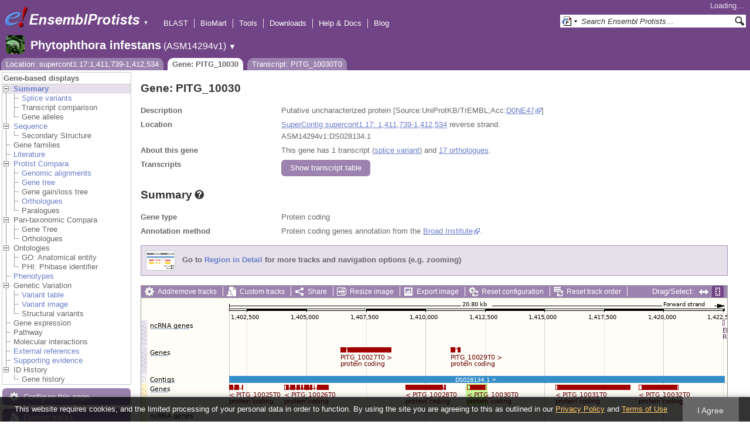

--- FILE ---
content_type: text/html; charset=utf-8
request_url: http://protists.ensembl.org/Phytophthora_infestans/Gene/Summary?g=PITG_10030;r=supercont1.17:1411739-1412534;t=PITG_10030T0
body_size: 14944
content:
<!DOCTYPE html>
<html lang="en-gb">

<head>
  <title>Gene: PITG_10030 - Summary - Phytophthora_infestans - Ensembl Genomes 62</title>

<!--[if lte IE 7]><link rel="stylesheet" type="text/css" media="all" href="/minified/365cfc53615e4537e5ccfc7d6b45da97.ie7.css"/><![endif]--><!--[if gt IE 7]><link rel="stylesheet" type="text/css" media="all" href="/minified/365cfc53615e4537e5ccfc7d6b45da97.css"/><![endif]--><!--[if !IE]><!--><link rel="stylesheet" type="text/css" media="all" href="/minified/365cfc53615e4537e5ccfc7d6b45da97.css"/><!--<![endif]--><!--[if lte IE 7]><link rel="stylesheet" type="text/css" media="all" href="/minified/58ee12158d48180cd395b55f08adbfae.image.ie7.css"/><![endif]--><!--[if gt IE 7]><link rel="stylesheet" type="text/css" media="all" href="/minified/58ee12158d48180cd395b55f08adbfae.image.css"/><![endif]--><!--[if !IE]><!--><link rel="stylesheet" type="text/css" media="all" href="/minified/58ee12158d48180cd395b55f08adbfae.image.css"/><!--<![endif]-->
  <link href="/i/ensembl-favicon.png" rel="icon" type="image/png" />
  <link type="image/png" rel="apple-touch-icon" href="/apple-touch-icon.png" />
  <link href="//protists.ensembl.org/opensearch/all.xml" rel="search" type="application/opensearchdescription+xml" title="Ensembl (All)" />
  <link title="Ensembl (P.inf)" type="application/opensearchdescription+xml" rel="search" href="//protists.ensembl.org/opensearch/Phytophthora_infestans.xml" />

  <meta name="description" content="Ensembl Protists is a genome-centric portal for protist species of scientific interest" />
<meta name="viewport" content="target-densitydpi=device-dpi, width=device-width, initial-scale=1.0, maximum-scale=2.0, user-scalable=yes" />
<script>var prefetch = [];</script>
<script defer type="text/javascript" src="/minified/f10e28b08c23f21bac897bd87a2b948f.js"></script>
<script defer type="text/javascript" src="/minified/1df122f139b48c944940c561fc3e7457.js"></script>

</head>
<body data-pace="2" class="mac" id="ensembl-webpage">

  <div id="min_width_container">
    <div id="min_width_holder">
    
    <!-- Announcement Banner -->    
        
    <!-- /Announcement Banner -->

      <div id="masthead" class="js_panel bar_and_tabs">
        <input type="hidden" class="panel_type" value="Masthead" />
        <div class="logo_holder"><a href="/"><img src="/i/e.png" alt="Ensembl Genomes Home" title="Ensembl Genomes Home" class="print_hide" style="width:43px;height:40px" /></a><a href="/"><img src="/i/ensemblProtists.png" alt="Ensembl Protists Home" title="Ensembl Protists Home" class="print_hide" style="width:191px;height:40px" /></a><img src="/i/e-ensembl_print.gif" alt="Ensembl Protists Home" title="Ensembl Protists Home" class="screen_hide_inline" style="width:191px;height:40px" />
    <span class="print_hide">
      <span id="site_menu_button">&#9660;</span>
      <ul id="site_menu" style="display:none">
        <li><a href="http://www.ensemblgenomes.org">Ensembl Genomes</a></li>
        <li><a href="http://bacteria.ensembl.org">Ensembl Bacteria</a></li>
        <li><a href="http://protists.ensembl.org">Ensembl Protists</a></li>
        <li><a href="http://fungi.ensembl.org">Ensembl Fungi</a></li>
        <li><a href="http://plants.ensembl.org">Ensembl Plants</a></li>
        <li><a href="http://metazoa.ensembl.org">Ensembl Metazoa</a></li>
        <li><a href="http://www.ensembl.org">Ensembl (vertebrates)</a></li>
      </ul>
    </span>
  </div>
        <div class="mh print_hide">
          <div class="account_holder"><div class="_account_holder"><div class="account-loading">Loading&hellip;</div><form action="/Ajax/accounts_dropdown"></form></div></div>
          <div class="tools_holder"><ul class="tools"><li><a class="constant" href="/Phytophthora_infestans/Tools/Blast?g=PITG_10030;r=supercont1.17:1411739-1412534;t=PITG_10030T0">BLAST</a></li><li><a class="constant" href="/biomart/martview">BioMart</a></li><li><a class="constant" href="/tools.html">Tools</a></li><li><a class="constant" href="/info/data/ftp/index.html">Downloads</a></li><li><a class="constant" href="/info/">Help &amp; Docs</a></li><li class="last"><a class="constant" target="_blank" href="http://www.ensembl.info">Blog</a></li></ul><div class="more"><a href="#">More <span class="arrow">&#9660;</span></a></div></div>
          <div class="search_holder print_hide">
    <div id="searchPanel" class="js_panel">
      <input type="hidden" class="panel_type" value="SearchBox" />
      <form action="/Phytophthora_infestans/Psychic">
        <div class="search print_hide">
          <div class="sites button">
            <img class="search_image no-sprite badge-16" src="/i/search/ensemblunit.gif" alt="" />
            <img src="/i/search/down.gif" style="width:7px" alt="" />
            <input type="hidden" name="site" value="ensemblunit" />
          </div>
          <div>
            <label class="hidden" for="se_q">Search terms</label>
            <input class="query inactive" id="se_q" type="text" name="q" value="Search Ensembl Protists&hellip;" data-role="none" onkeydown="if (event.keyCode == 13) { $(this).closest('form').submit(); return false; }" />
          </div>
          <div class="button"><img src="/i/16/search.png" alt="Search&nbsp;&raquo;" onClick="$(this).closest('form').submit()" /></div>
        </div>
        <div class="site_menu hidden">
          <div class="ensemblthis"><img class="no-sprite" src="/i/search/ensembl.gif" class="badge-16" alt="Search Phytophthora infestans"/>Search Phytophthora infestans<input type="hidden" value="Search Phytophthora infestans&hellip;" /></div>
<div class="ensemblunit"><img class="no-sprite" src="/i/search/ensemblunit.gif" class="badge-16" alt="Search Ensembl Protists"/>Search Ensembl Protists<input type="hidden" value="Search Ensembl Protists&hellip;" /></div>
<div class="ensembl_genomes"><img class="no-sprite" src="/i/search/ensembl_genomes.gif" class="badge-16" alt="Search Ensembl Genomes"/>Search Ensembl Genomes<input type="hidden" value="Search Ensembl Genomes&hellip;" /></div>
<div class="ensembl_all"><img class="no-sprite" src="/i/search/ensembl.gif" class="badge-16" alt="Search all species"/>Search all species<input type="hidden" value="Search all species&hellip;" /></div>
<div class="ebi"><img class="no-sprite" src="/i/search/ebi.gif" class="badge-16" alt="Search EBI"/>Search EBI<input type="hidden" value="Search EBI&hellip;" /></div>

        </div>
      </form>
    </div>
  </div>
        </div>
  
        <div class="spbar_holder"><span class="header"><a href="/Phytophthora_infestans/Info/Index?db=core;g=PITG_10030;r=supercont1.17:1411739-1412534;t=PITG_10030T0"><img src="/i/species/Phytophthora_infestans.png" class="badge-32"><span class="species">Phytophthora infestans</span> <span class="more">(ASM14294v1)</span></a></span> <span class="dropdown"><a class="toggle species" href="#" rel="species">&#9660;</a></span> <div class="dropdown species"><h4>Favourite species</h4><ul><li><a class="constant" href="/Plasmodium_falciparum/Info/Index">Plasmodium falciparum - GCA_000002765.3</a></li><li><a class="constant" href="/Dictyostelium_discoideum/Info/Index">Dictyostelium discoideum</a></li><li><a class="constant" href="/Phytophthora_infestans/Info/Index">Phytophthora infestans</a></li><li><a class="constant" href="/Leishmania_major/Info/Index">Leishmania major</a></li></ul><div style="clear: both;padding:1px 0;background:none"></div><h4>All species</h4><ul><li><a class="constant" href="/Acanthamoeba_castellanii/Info/Index">Acanthamoeba castellanii - GCA_000313135.1</a></li><li><a class="constant" href="/Achlya_hypogyna_gca_002081595/Info/Index">Achlya hypogyna str. ATCC 48635 (GCA_002081595.1)</a></li><li><a class="constant" href="/Albugo_laibachii/Info/Index">Albugo laibachii</a></li><li><a class="constant" href="/Angomonas_deanei_gca_000442575/Info/Index">Angomonas deanei (GCA_000442575.2)</a></li><li><a class="constant" href="/Aphanomyces_astaci_gca_002197585/Info/Index">Aphanomyces astaci (GCA_002197585.2)</a></li><li><a class="constant" href="/Aphanomyces_astaci_gca_003546545/Info/Index">Aphanomyces astaci (GCA_003546545.1)</a></li><li><a class="constant" href="/Aphanomyces_astaci_gca_003546565/Info/Index">Aphanomyces astaci (GCA_003546565.1)</a></li><li><a class="constant" href="/Aphanomyces_astaci_gca_003546585/Info/Index">Aphanomyces astaci (GCA_003546585.1)</a></li><li><a class="constant" href="/Aphanomyces_astaci_gca_003546605/Info/Index">Aphanomyces astaci (GCA_003546605.1)</a></li><li><a class="constant" href="/Aphanomyces_astaci_gca_003546625/Info/Index">Aphanomyces astaci (GCA_003546625.1)</a></li><li><a class="constant" href="/Aphanomyces_astaci_gca_003546765/Info/Index">Aphanomyces astaci (GCA_003546765.1)</a></li><li><a class="constant" href="/Aphanomyces_astaci_gca_003546785/Info/Index">Aphanomyces astaci (GCA_003546785.1)</a></li><li><a class="constant" href="/Aphanomyces_astaci_gca_003546805/Info/Index">Aphanomyces astaci (GCA_003546805.1)</a></li><li><a class="constant" href="/Aphanomyces_astaci_gca_003546825/Info/Index">Aphanomyces astaci (GCA_003546825.1)</a></li><li><a class="constant" href="/Aphanomyces_astaci_gca_003666305/Info/Index">Aphanomyces astaci (GCA_003666305.1)</a></li><li><a class="constant" href="/Aphanomyces_astaci_gca000520075/Info/Index">Aphanomyces astaci - GCA_000520075.1</a></li><li><a class="constant" href="/Aphanomyces_invadans_gca_003546525/Info/Index">Aphanomyces invadans (GCA_003546525.1)</a></li><li><a class="constant" href="/Aphanomyces_invadans_gca000520115/Info/Index">Aphanomyces invadans - GCA_000520115.1</a></li><li><a class="constant" href="/Aureococcus_anophagefferens_gca_000186865/Info/Index">Aureococcus anophagefferens (GCA_000186865.1)</a></li><li><a class="constant" href="/Babesia_bigemina_gca_000981445/Info/Index">Babesia bigemina str. Bond (GCA_000981445.1)</a></li><li><a class="constant" href="/Babesia_bovis/Info/Index">Babesia bovis T2Bo - GCA_000165395.2</a></li><li><a class="constant" href="/Babesia_ovata_gca_002897235/Info/Index">Babesia ovata str. Miyake (GCA_002897235.1)</a></li><li><a class="constant" href="/Babesia_sp_xinjiang_gca_002095265/Info/Index">Babesia sp. Xinjiang (GCA_002095265.1)</a></li><li><a class="constant" href="/Besnoitia_besnoiti_gca_002563875/Info/Index">Besnoitia besnoiti str. Bb-Ger1 (GCA_002563875.1)</a></li><li><a class="constant" href="/Bigelowiella_natans/Info/Index">Bigelowiella natans</a></li><li><a class="constant" href="/Blastocystis_hominis_gca_000151665/Info/Index">Blastocystis hominis str. Singapore isolate B (sub-type 7) (GCA_000151665.1)</a></li><li><a class="constant" href="/Capsaspora_owczarzaki_atcc_30864_gca_000151315/Info/Index">Capsaspora owczarzaki ATCC 30864 (GCA_000151315.2)</a></li><li><a class="constant" href="/Cavenderia_fasciculata_gca_000203815/Info/Index">Cavenderia fasciculata str. SH3 (GCA_000203815.1)</a></li><li><a class="constant" href="/Chroomonas_mesostigmatica_ccmp1168_gca_000286095/Info/Index">Chroomonas mesostigmatica CCMP1168 (GCA_000286095.1)</a></li><li><a class="constant" href="/Cryptomonas_paramecium_gca_000194455/Info/Index">Cryptomonas paramecium str. CCAP977/2A (GCA_000194455.1)</a></li><li><a class="constant" href="/Cryptosporidium_andersoni_gca_001865355/Info/Index">Cryptosporidium andersoni (GCA_001865355.1)</a></li><li><a class="constant" href="/Cryptosporidium_meleagridis_gca_001593445/Info/Index">Cryptosporidium meleagridis str. UKMEL1 (GCA_001593445.1)</a></li><li><a class="constant" href="/Cryptosporidium_muris_rn66_gca_000006515/Info/Index">Cryptosporidium muris RN66 (GCA_000006515.1)</a></li><li><a class="constant" href="/Cryptosporidium_parvum_iowa_ii_gca_000165345/Info/Index">Cryptosporidium parvum Iowa II (GCA_000165345.1)</a></li><li><a class="constant" href="/Cryptosporidium_ubiquitum_gca_001865345/Info/Index">Cryptosporidium ubiquitum (GCA_001865345.1)</a></li><li><a class="constant" href="/Cyclospora_cayetanensis_gca_000769155/Info/Index">Cyclospora cayetanensis str. CHN_HEN01 (GCA_000769155.2)</a></li><li><a class="constant" href="/Cystoisospora_suis_gca_002600585/Info/Index">Cystoisospora suis str. Wien I (GCA_002600585.1)</a></li><li><a class="constant" href="/Dictyostelium_discoideum/Info/Index">Dictyostelium discoideum</a></li><li><a class="constant" href="/Dictyostelium_purpureum_gca_000190715/Info/Index">Dictyostelium purpureum str. QSDP1 (GCA_000190715.1)</a></li><li><a class="constant" href="/Ectocarpus_siliculosus_gca_000310025/Info/Index">Ectocarpus siliculosus str. Ec 32 (CCAP 1310/04) (GCA_000310025.1)</a></li><li><a class="constant" href="/Eimeria_acervulina_gca_000499425/Info/Index">Eimeria acervulina (GCA_000499425.1)</a></li><li><a class="constant" href="/Eimeria_brunetti_gca_000499725/Info/Index">Eimeria brunetti (GCA_000499725.1)</a></li><li><a class="constant" href="/Eimeria_maxima_gca_000499605/Info/Index">Eimeria maxima str. Weybridge (GCA_000499605.1)</a></li><li><a class="constant" href="/Eimeria_mitis/Info/Index">Eimeria mitis - GCA_000499745.2</a></li><li><a class="constant" href="/Eimeria_praecox_gca_000499445/Info/Index">Eimeria praecox (GCA_000499445.1)</a></li><li><a class="constant" href="/Eimeria_tenella_gca_000499545/Info/Index">Eimeria tenella str. Houghton (GCA_000499545.1)</a></li><li><a class="constant" href="/Emiliania_huxleyi/Info/Index">Emiliania huxleyi</a></li><li><a class="constant" href="/Entamoeba_dispar_saw760_gca_000209125/Info/Index">Entamoeba dispar SAW760 (GCA_000209125.2)</a></li><li><a class="constant" href="/Entamoeba_histolytica/Info/Index">Entamoeba histolytica</a></li><li><a class="constant" href="/Entamoeba_histolytica_hm_1_imss_a_gca_000365475/Info/Index">Entamoeba histolytica HM-1:IMSS-A (GCA_000365475.1)</a></li><li><a class="constant" href="/Entamoeba_histolytica_hm_1_imss_b_gca_000344925/Info/Index">Entamoeba histolytica HM-1:IMSS-B str. HM3:IMSS-B (GCA_000344925.1)</a></li><li><a class="constant" href="/Entamoeba_histolytica_hm_3_imss_gca_000346345/Info/Index">Entamoeba histolytica HM-3:IMSS (GCA_000346345.1)</a></li><li><a class="constant" href="/Entamoeba_histolytica_ku27_gca_000338855/Info/Index">Entamoeba histolytica KU27 (GCA_000338855.1)</a></li><li><a class="constant" href="/Entamoeba_histolytica_gca_001662325/Info/Index">Entamoeba histolytica str. HM1:IMSS clone 6 (GCA_001662325.1)</a></li><li><a class="constant" href="/Entamoeba_invadens_ip1_gca_000330505/Info/Index">Entamoeba invadens IP1 (GCA_000330505.1)</a></li><li><a class="constant" href="/Entamoeba_nuttalli_p19_gca_000257125/Info/Index">Entamoeba nuttalli P19 (GCA_000257125.1)</a></li><li><a class="constant" href="/Fonticula_alba_gca_000388065/Info/Index">Fonticula alba str. ATCC 38817 (GCA_000388065.2)</a></li><li><a class="constant" href="/Fragilariopsis_cylindrus_ccmp1102_gca_001750085/Info/Index">Fragilariopsis cylindrus CCMP1102 (GCA_001750085.1)</a></li><li><a class="constant" href="/Giardia_intestinalis_gca000002435v2/Info/Index">Giardia intestinalis - GCA_000002435.2</a></li><li><a class="constant" href="/Giardia_intestinalis_atcc_50581_gca_000182405/Info/Index">Giardia intestinalis ATCC 50581 str. GS/M H7 (GCA_000182405.1)</a></li><li><a class="constant" href="/Giardia_intestinalis_assemblage_b_gca_001543975/Info/Index">Giardia intestinalis assemblage B str. BAH15c1 (GCA_001543975.1)</a></li><li><a class="constant" href="/Giardia_intestinalis_gca_000498715/Info/Index">Giardia intestinalis str. DH (GCA_000498715.1)</a></li><li><a class="constant" href="/Giardia_intestinalis_gca_000498735/Info/Index">Giardia intestinalis str. GS (GCA_000498735.1)</a></li><li><a class="constant" href="/Giardia_lamblia_p15_gca_000182665/Info/Index">Giardia lamblia P15 (GCA_000182665.1)</a></li><li><a class="constant" href="/Globisporangium_ultimum/Info/Index">Globisporangium ultimum DAOM BR144 - GCA_000143045.1</a></li><li><a class="constant" href="/Globisporangium_ultimum_gca000387525/Info/Index">Globisporangium ultimum var. sporangiiferum BR650 - GCA_000387525.2</a></li><li><a class="constant" href="/Gregarina_niphandrodes_gca_000223845/Info/Index">Gregarina niphandrodes (GCA_000223845.4)</a></li><li><a class="constant" href="/Guillardia_theta/Info/Index">Guillardia theta CCMP2712</a></li><li><a class="constant" href="/Hammondia_hammondi_gca_000258005/Info/Index">Hammondia hammondi str. H.H.34 (GCA_000258005.2)</a></li><li><a class="constant" href="/Hondaea_fermentalgiana_gca_002897355/Info/Index">Hondaea fermentalgiana (GCA_002897355.1)</a></li><li><a class="constant" href="/Hyaloperonospora_arabidopsidis/Info/Index">Hyaloperonospora arabidopsidis</a></li><li><a class="constant" href="/Ichthyophthirius_multifiliis_gca_000220395/Info/Index">Ichthyophthirius multifiliis str. G5 (GCA_000220395.1)</a></li><li><a class="constant" href="/Kipferlia_bialata_gca_003568945/Info/Index">Kipferlia bialata (GCA_003568945.1)</a></li><li><a class="constant" href="/Leishmania_donovani_gca_000227135/Info/Index">Leishmania donovani str. BPK282A1 (GCA_000227135.2)</a></li><li><a class="constant" href="/Leishmania_infantum_gca_900500625/Info/Index">Leishmania infantum (GCA_900500625.1)</a></li><li><a class="constant" href="/Leishmania_major/Info/Index">Leishmania major</a></li><li><a class="constant" href="/Leishmania_panamensis_gca_000755165/Info/Index">Leishmania panamensis str. MHOM/PA/94/PSC-1 (GCA_000755165.1)</a></li><li><a class="constant" href="/Leptomonas_pyrrhocoris_gca_001293395/Info/Index">Leptomonas pyrrhocoris str. H10 (GCA_001293395.1)</a></li><li><a class="constant" href="/Leptomonas_seymouri_gca_001299535/Info/Index">Leptomonas seymouri str. ATCC 30220 (GCA_001299535.1)</a></li><li><a class="constant" href="/Monosiga_brevicollis_mx1_gca_000002865/Info/Index">Monosiga brevicollis MX1 (GCA_000002865.1)</a></li><li><a class="constant" href="/Naegleria_gruberi_gca_000004985/Info/Index">Naegleria gruberi str. NEG-M (GCA_000004985.1)</a></li><li><a class="constant" href="/Nannochloropsis_gaditana_ccmp526_gca_000240725/Info/Index">Nannochloropsis gaditana CCMP526 (GCA_000240725.1)</a></li><li><a class="constant" href="/Nannochloropsis_gaditana_gca_000569095/Info/Index">Nannochloropsis gaditana str. B-31 (GCA_000569095.1)</a></li><li><a class="constant" href="/Nothophytophthora_sp_chile5_gca_001712635/Info/Index">Nothophytophthora sp. Chile5 (GCA_001712635.2)</a></li><li><a class="constant" href="/Oxytricha_trifallax_gca_000295675_gca_000295675/Info/Index">Oxytricha trifallax str. JRB310 (GCA_000295675.1)</a></li><li><a class="constant" href="/Oxytricha_trifallax_gca_000711775/Info/Index">Oxytricha trifallax str. JRB310 (GCA_000711775.1)</a></li><li><a class="constant" href="/Paramecium_tetraurelia/Info/Index">Paramecium tetraurelia</a></li><li><a class="constant" href="/Perkinsela_sp_ccap_1560_4_gca_001235845/Info/Index">Perkinsela sp. CCAP 1560/4 (GCA_001235845.1)</a></li><li><a class="constant" href="/Perkinsus_marinus_atcc_50983_gca_000006405/Info/Index">Perkinsus marinus ATCC 50983 str. PmCV4CB5 2B3 D4 (GCA_000006405.1)</a></li><li><a class="constant" href="/Peronospora_effusa_gca_003704535/Info/Index">Peronospora effusa (GCA_003704535.1)</a></li><li><a class="constant" href="/Peronospora_effusa_gca_003843895/Info/Index">Peronospora effusa (GCA_003843895.1)</a></li><li><a class="constant" href="/Phaeodactylum_tricornutum/Info/Index">Phaeodactylum tricornutum</a></li><li><a class="constant" href="/Phytomonas_sp_isolate_em1_gca_000582765/Info/Index">Phytomonas sp. isolate EM1 (GCA_000582765.1)</a></li><li><a class="constant" href="/Phytomonas_sp_isolate_hart1_gca_000982615/Info/Index">Phytomonas sp. isolate Hart1 (GCA_000982615.1)</a></li><li><a class="constant" href="/Phytophthora_cactorum_gca_003287315/Info/Index">Phytophthora cactorum str. 10300 (GCA_003287315.1)</a></li><li><a class="constant" href="/Phytophthora_infestans/Info/Index">Phytophthora infestans</a></li><li><a class="constant" href="/Phytophthora_kernoviae/Info/Index">Phytophthora kernoviae</a></li><li><a class="constant" href="/Phytophthora_kernoviae_gca_001707905/Info/Index">Phytophthora kernoviae (GCA_001707905.2)</a></li><li><a class="constant" href="/Phytophthora_kernoviae_gca_001712645/Info/Index">Phytophthora kernoviae (GCA_001712645.2)</a></li><li><a class="constant" href="/Phytophthora_kernoviae_gca_001712705/Info/Index">Phytophthora kernoviae (GCA_001712705.2)</a></li><li><a class="constant" href="/Phytophthora_kernoviae_gca_001712715/Info/Index">Phytophthora kernoviae (GCA_001712715.2)</a></li><li><a class="constant" href="/Phytophthora_lateralis/Info/Index">Phytophthora lateralis</a></li><li><a class="constant" href="/Phytophthora_megakarya_gca_002215365/Info/Index">Phytophthora megakarya str. zdho120 (GCA_002215365.1)</a></li><li><a class="constant" href="/Phytophthora_nicotianae_gca_001482985/Info/Index">Phytophthora nicotianae (GCA_001482985.1)</a></li><li><a class="constant" href="/Phytophthora_nicotianae_gca_001483015/Info/Index">Phytophthora nicotianae (GCA_001483015.1)</a></li><li><a class="constant" href="/Phytophthora_palmivora_var_palmivora_gca_002911725/Info/Index">Phytophthora palmivora var. palmivora str. sbr112.9 (GCA_002911725.1)</a></li><li><a class="constant" href="/Phytophthora_parasitica/Info/Index">Phytophthora parasitica</a></li><li><a class="constant" href="/Phytophthora_parasitica_cj01a1_gca_000365545/Info/Index">Phytophthora parasitica CJ01A1 (GCA_000365545.1)</a></li><li><a class="constant" href="/Phytophthora_parasitica_inra_310_gca_000247585/Info/Index">Phytophthora parasitica INRA-310 (GCA_000247585.2)</a></li><li><a class="constant" href="/Phytophthora_parasitica_p10297_gca_000367145/Info/Index">Phytophthora parasitica P10297 (GCA_000367145.1)</a></li><li><a class="constant" href="/Phytophthora_parasitica_p1976_gca_000365525/Info/Index">Phytophthora parasitica P1976 (GCA_000365525.1)</a></li><li><a class="constant" href="/Phytophthora_parasitica_gca_000509505/Info/Index">Phytophthora parasitica str. CHvinca01 (GCA_000509505.1)</a></li><li><a class="constant" href="/Phytophthora_parasitica_gca_000509465/Info/Index">Phytophthora parasitica str. CJ02B3 (GCA_000509465.1)</a></li><li><a class="constant" href="/Phytophthora_parasitica_gca_000509485/Info/Index">Phytophthora parasitica str. CJ05E6 (GCA_000509485.1)</a></li><li><a class="constant" href="/Phytophthora_parasitica_gca_000509525/Info/Index">Phytophthora parasitica str. IAC_01/95 (GCA_000509525.1)</a></li><li><a class="constant" href="/Phytophthora_ramorum/Info/Index">Phytophthora ramorum</a></li><li><a class="constant" href="/Phytophthora_sojae/Info/Index">Phytophthora sojae</a></li><li><a class="constant" href="/Planoprotostelium_fungivorum_gca_003024175/Info/Index">Planoprotostelium fungivorum str. Jena (GCA_003024175.1)</a></li><li><a class="constant" href="/Plasmodiophora_brassicae_gca_001049375/Info/Index">Plasmodiophora brassicae (GCA_001049375.1)</a></li><li><a class="constant" href="/Plasmodium_berghei_gca_900044335/Info/Index">Plasmodium berghei (GCA_900044335.1)</a></li><li><a class="constant" href="/Plasmodium_berghei_gca_900088445/Info/Index">Plasmodium berghei (GCA_900088445.1)</a></li><li><a class="constant" href="/Plasmodium_berghei_gca_900095585/Info/Index">Plasmodium berghei (GCA_900095585.1)</a></li><li><a class="constant" href="/Plasmodium_berghei_gca_900095635/Info/Index">Plasmodium berghei (GCA_900095635.1)</a></li><li><a class="constant" href="/Plasmodium_berghei/Info/Index">Plasmodium berghei - GCA_900002375.2</a></li><li><a class="constant" href="/Plasmodium_chabaudi/Info/Index">Plasmodium chabaudi</a></li><li><a class="constant" href="/Plasmodium_chabaudi_adami_gca_900095565/Info/Index">Plasmodium chabaudi adami (GCA_900095565.1)</a></li><li><a class="constant" href="/Plasmodium_chabaudi_chabaudi_gca_900095605/Info/Index">Plasmodium chabaudi chabaudi (GCA_900095605.1)</a></li><li><a class="constant" href="/Plasmodium_coatneyi_gca_001680005/Info/Index">Plasmodium coatneyi (GCA_001680005.1)</a></li><li><a class="constant" href="/Plasmodium_cynomolgi_strain_b_gca_000321355/Info/Index">Plasmodium cynomolgi strain B (GCA_000321355.1)</a></li><li><a class="constant" href="/Plasmodium_falciparum/Info/Index">Plasmodium falciparum - GCA_000002765.3</a></li><li><a class="constant" href="/Plasmodium_falciparum_7g8_gca_000150435/Info/Index">Plasmodium falciparum 7G8 (GCA_000150435.3)</a></li><li><a class="constant" href="/Plasmodium_falciparum_camp_malaysia_gca_000521115/Info/Index">Plasmodium falciparum CAMP/Malaysia (GCA_000521115.1)</a></li><li><a class="constant" href="/Plasmodium_falciparum_dd2_gca_000149795/Info/Index">Plasmodium falciparum Dd2 (GCA_000149795.1)</a></li><li><a class="constant" href="/Plasmodium_falciparum_fch_4_gca_000521155/Info/Index">Plasmodium falciparum FCH/4 (GCA_000521155.1)</a></li><li><a class="constant" href="/Plasmodium_falciparum_hb3_gca_000149665/Info/Index">Plasmodium falciparum HB3 (GCA_000149665.2)</a></li><li><a class="constant" href="/Plasmodium_falciparum_igh_cr14_gca_000186055/Info/Index">Plasmodium falciparum IGH-CR14 (GCA_000186055.2)</a></li><li><a class="constant" href="/Plasmodium_falciparum_malips096_e11_gca_000521035/Info/Index">Plasmodium falciparum MaliPS096_E11 (GCA_000521035.1)</a></li><li><a class="constant" href="/Plasmodium_falciparum_nf135_5_c10_gca_000521075/Info/Index">Plasmodium falciparum NF135/5.C10 (GCA_000521075.1)</a></li><li><a class="constant" href="/Plasmodium_falciparum_nf54_gca_000401695/Info/Index">Plasmodium falciparum NF54 (GCA_000401695.2)</a></li><li><a class="constant" href="/Plasmodium_falciparum_nf54_gca_002831795/Info/Index">Plasmodium falciparum NF54 (GCA_002831795.1)</a></li><li><a class="constant" href="/Plasmodium_falciparum_palo_alto_uganda_gca_000521095/Info/Index">Plasmodium falciparum Palo Alto/Uganda (GCA_000521095.1)</a></li><li><a class="constant" href="/Plasmodium_falciparum_raj116_gca_000186025/Info/Index">Plasmodium falciparum RAJ116 (GCA_000186025.2)</a></li><li><a class="constant" href="/Plasmodium_falciparum_santa_lucia_gca_000150455/Info/Index">Plasmodium falciparum Santa Lucia (GCA_000150455.3)</a></li><li><a class="constant" href="/Plasmodium_falciparum_tanzania_2000708__gca_000521055/Info/Index">Plasmodium falciparum Tanzania (2000708) (GCA_000521055.1)</a></li><li><a class="constant" href="/Plasmodium_falciparum_ugt5_1_gca_000401715/Info/Index">Plasmodium falciparum UGT5.1 (GCA_000401715.2)</a></li><li><a class="constant" href="/Plasmodium_falciparum_vietnam_oak_knoll_fvo__gca_000521015/Info/Index">Plasmodium falciparum Vietnam Oak-Knoll (FVO) (GCA_000521015.1)</a></li><li><a class="constant" href="/Plasmodium_fragile_gca_000956335/Info/Index">Plasmodium fragile str. multiple (GCA_000956335.1)</a></li><li><a class="constant" href="/Plasmodium_gaboni_gca_001602025/Info/Index">Plasmodium gaboni (GCA_001602025.1)</a></li><li><a class="constant" href="/Plasmodium_gallinaceum_gca_900005855/Info/Index">Plasmodium gallinaceum (GCA_900005855.1)</a></li><li><a class="constant" href="/Plasmodium_gonderi_gca_002157705/Info/Index">Plasmodium gonderi (GCA_002157705.1)</a></li><li><a class="constant" href="/Plasmodium_inui_san_antonio_1_gca_000524495/Info/Index">Plasmodium inui San Antonio 1 (GCA_000524495.1)</a></li><li><a class="constant" href="/Plasmodium_knowlesi/Info/Index">Plasmodium knowlesi - GCA_000006355.3</a></li><li><a class="constant" href="/Plasmodium_knowlesi_gca_002140095/Info/Index">Plasmodium knowlesi str. Malayan Strain Pk1 (A+) (GCA_002140095.1)</a></li><li><a class="constant" href="/Plasmodium_knowlesi_strain_h_gca_900004885/Info/Index">Plasmodium knowlesi strain H (GCA_900004885.2)</a></li><li><a class="constant" href="/Plasmodium_malariae_gca_900088575/Info/Index">Plasmodium malariae (GCA_900088575.1)</a></li><li><a class="constant" href="/Plasmodium_malariae_gca_900090045/Info/Index">Plasmodium malariae (GCA_900090045.1)</a></li><li><a class="constant" href="/Plasmodium_ovale_gca_900090025/Info/Index">Plasmodium ovale (GCA_900090025.2)</a></li><li><a class="constant" href="/Plasmodium_ovale_curtisi_gca_900088555/Info/Index">Plasmodium ovale curtisi (GCA_900088555.1)</a></li><li><a class="constant" href="/Plasmodium_ovale_curtisi_gca_900088565/Info/Index">Plasmodium ovale curtisi (GCA_900088565.1)</a></li><li><a class="constant" href="/Plasmodium_ovale_wallikeri_gca_900088485/Info/Index">Plasmodium ovale wallikeri (GCA_900088485.1)</a></li><li><a class="constant" href="/Plasmodium_ovale_wallikeri_gca_900088545/Info/Index">Plasmodium ovale wallikeri (GCA_900088545.1)</a></li><li><a class="constant" href="/Plasmodium_reichenowi_gca_001601855/Info/Index">Plasmodium reichenowi (GCA_001601855.1)</a></li><li><a class="constant" href="/Plasmodium_reichenowi_gca_900097025/Info/Index">Plasmodium reichenowi (GCA_900097025.1)</a></li><li><a class="constant" href="/Plasmodium_relictum_gca_900005765/Info/Index">Plasmodium relictum (GCA_900005765.1)</a></li><li><a class="constant" href="/Plasmodium_sp_drc_itaito_gca_900240055/Info/Index">Plasmodium sp. DRC-Itaito (GCA_900240055.1)</a></li><li><a class="constant" href="/Plasmodium_sp_gca900257145/Info/Index">Plasmodium sp. DRC-Itaito - GCA_900257145.2</a></li><li><a class="constant" href="/Plasmodium_sp_gorilla_clade_g2_gca_900097015/Info/Index">Plasmodium sp. gorilla clade G2 (GCA_900097015.1)</a></li><li><a class="constant" href="/Plasmodium_vinckei_petteri_gca_000524515/Info/Index">Plasmodium vinckei petteri str. CR (GCA_000524515.1)</a></li><li><a class="constant" href="/Plasmodium_vinckei_vinckei_gca_000709005/Info/Index">Plasmodium vinckei vinckei (GCA_000709005.1)</a></li><li><a class="constant" href="/Plasmodium_vivax_gca900093555/Info/Index">Plasmodium vivax - GCA_900093555.2</a></li><li><a class="constant" href="/Plasmodium_vivax_brazil_i_gca_000320645/Info/Index">Plasmodium vivax Brazil I (GCA_000320645.2)</a></li><li><a class="constant" href="/Plasmodium_vivax_india_vii_gca_000320625/Info/Index">Plasmodium vivax India VII (GCA_000320625.2)</a></li><li><a class="constant" href="/Plasmodium_vivax_mauritania_i_gca_000320665/Info/Index">Plasmodium vivax Mauritania I (GCA_000320665.2)</a></li><li><a class="constant" href="/Plasmodium_vivax_north_korean_gca_000320685/Info/Index">Plasmodium vivax North Korean (GCA_000320685.2)</a></li><li><a class="constant" href="/Plasmodium_yoelii/Info/Index">Plasmodium yoelii - GCA_900002385.2</a></li><li><a class="constant" href="/Plasmodium_yoelii_17x_gca_000505035/Info/Index">Plasmodium yoelii 17X (GCA_000505035.1)</a></li><li><a class="constant" href="/Plasmodium_yoelii_gca_900002395/Info/Index">Plasmodium yoelii str. YM (GCA_900002395.1)</a></li><li><a class="constant" href="/Plasmodium_yoelii_yoelii_gca_000003085/Info/Index">Plasmodium yoelii yoelii str. 17XNL (GCA_000003085.2)</a></li><li><a class="constant" href="/Plasmopara_halstedii_gca_900000015/Info/Index">Plasmopara halstedii (GCA_900000015.1)</a></li><li><a class="constant" href="/Pseudonitzschia_multistriata/Info/Index">Pseudo-nitzschia multistriata</a></li><li><a class="constant" href="/Pseudocohnilembus_persalinus_gca_001447515/Info/Index">Pseudocohnilembus persalinus (GCA_001447515.1)</a></li><li><a class="constant" href="/Pythium_aphanidermatum/Info/Index">Pythium aphanidermatum</a></li><li><a class="constant" href="/Pythium_arrhenomanes/Info/Index">Pythium arrhenomanes</a></li><li><a class="constant" href="/Pythium_irregulare/Info/Index">Pythium irregulare</a></li><li><a class="constant" href="/Pythium_iwayamai/Info/Index">Pythium iwayamai</a></li><li><a class="constant" href="/Pythium_ultimum/Info/Index">Pythium ultimum</a></li><li><a class="constant" href="/Pythium_vexans/Info/Index">Pythium vexans</a></li><li><a class="constant" href="/Reticulomyxa_filosa_gca_000512085/Info/Index">Reticulomyxa filosa (GCA_000512085.1)</a></li><li><a class="constant" href="/Salpingoeca_rosetta_gca_000188695/Info/Index">Salpingoeca rosetta str. ATCC 50818 (GCA_000188695.1)</a></li><li><a class="constant" href="/Saprolegnia_diclina_vs20_gca_000281045/Info/Index">Saprolegnia diclina VS20 (GCA_000281045.1)</a></li><li><a class="constant" href="/Saprolegnia_parasitica_cbs_223_65_gca_000151545/Info/Index">Saprolegnia parasitica CBS 223.65 (GCA_000151545.2)</a></li><li><a class="constant" href="/Sphaeroforma_arctica_jp610_gca_001186125/Info/Index">Sphaeroforma arctica JP610 (GCA_001186125.1)</a></li><li><a class="constant" href="/Spironucleus_salmonicida/Info/Index">Spironucleus salmonicida - GCA_000497125.2</a></li><li><a class="constant" href="/Stentor_coeruleus_gca_001970955/Info/Index">Stentor coeruleus (GCA_001970955.1)</a></li><li><a class="constant" href="/Strigomonas_culicis_gca_000442495/Info/Index">Strigomonas culicis (GCA_000442495.1)</a></li><li><a class="constant" href="/Stylonychia_lemnae_gca_000751175/Info/Index">Stylonychia lemnae str. 130c (GCA_000751175.1)</a></li><li><a class="constant" href="/Symbiodinium_microadriaticum_gca_001939145/Info/Index">Symbiodinium microadriaticum str. CCMP2467 (GCA_001939145.1)</a></li><li><a class="constant" href="/Tetrahymena_thermophila/Info/Index">Tetrahymena thermophila</a></li><li><a class="constant" href="/Thalassiosira_oceanica_gca_000296195/Info/Index">Thalassiosira oceanica str. CCMP1005 (GCA_000296195.2)</a></li><li><a class="constant" href="/Thalassiosira_pseudonana/Info/Index">Thalassiosira pseudonana</a></li><li><a class="constant" href="/Thecamonas_trahens_atcc_50062_gca_000142905/Info/Index">Thecamonas trahens ATCC 50062 (GCA_000142905.1)</a></li><li><a class="constant" href="/Theileria_equi_strain_wa_gca_000342415/Info/Index">Theileria equi strain WA (GCA_000342415.1)</a></li><li><a class="constant" href="/Theileria_orientalis_gca003072535/Info/Index">Theileria orientalis - GCA_003072535.3</a></li><li><a class="constant" href="/Theileria_orientalis_gca003072545/Info/Index">Theileria orientalis - GCA_003072545.3</a></li><li><a class="constant" href="/Theileria_orientalis_gca_003072525/Info/Index">Theileria orientalis str. Robertson (GCA_003072525.1)</a></li><li><a class="constant" href="/Theileria_orientalis_strain_shintoku_gca_000740895/Info/Index">Theileria orientalis strain Shintoku (GCA_000740895.1)</a></li><li><a class="constant" href="/Theileria_parva_gca_000165365/Info/Index">Theileria parva str. Muguga (GCA_000165365.1)</a></li><li><a class="constant" href="/Thraustotheca_clavata_gca_002081575/Info/Index">Thraustotheca clavata str. ATCC 34112 (GCA_002081575.1)</a></li><li><a class="constant" href="/Tieghemostelium_lacteum_gca_001606155/Info/Index">Tieghemostelium lacteum str. TK (GCA_001606155.1)</a></li><li><a class="constant" href="/Toxoplasma_gondii/Info/Index">Toxoplasma gondii - GCA_000006565.2</a></li><li><a class="constant" href="/Toxoplasma_gondii_ari_gca_000250965/Info/Index">Toxoplasma gondii ARI (GCA_000250965.2)</a></li><li><a class="constant" href="/Toxoplasma_gondii_gca_000256705/Info/Index">Toxoplasma gondii CAST (GCA_000256705.2)</a></li><li><a class="constant" href="/Toxoplasma_gondii_coug_gca_000338675/Info/Index">Toxoplasma gondii COUG (GCA_000338675.2)</a></li><li><a class="constant" href="/Toxoplasma_gondii_fou_gca_000224905/Info/Index">Toxoplasma gondii FOU (GCA_000224905.2)</a></li><li><a class="constant" href="/Toxoplasma_gondii_gab2_2007_gal_dom2_gca_000325525/Info/Index">Toxoplasma gondii GAB2-2007-GAL-DOM2 (GCA_000325525.2)</a></li><li><a class="constant" href="/Toxoplasma_gondii_gt1_gca_000149715/Info/Index">Toxoplasma gondii GT1 (GCA_000149715.2)</a></li><li><a class="constant" href="/Toxoplasma_gondii_mas_gca_000224865/Info/Index">Toxoplasma gondii MAS (GCA_000224865.2)</a></li><li><a class="constant" href="/Toxoplasma_gondii_rub_gca_000224805/Info/Index">Toxoplasma gondii RUB (GCA_000224805.2)</a></li><li><a class="constant" href="/Toxoplasma_gondii_tgcatbr9_gca_000224825/Info/Index">Toxoplasma gondii TgCATBr9 (GCA_000224825.2)</a></li><li><a class="constant" href="/Toxoplasma_gondii_tgcatprc2_gca_000256725/Info/Index">Toxoplasma gondii TgCatPRC2 (GCA_000256725.2)</a></li><li><a class="constant" href="/Toxoplasma_gondii_vand_gca_000224845/Info/Index">Toxoplasma gondii VAND (GCA_000224845.2)</a></li><li><a class="constant" href="/Toxoplasma_gondii_veg_gca_000150015/Info/Index">Toxoplasma gondii VEG (GCA_000150015.2)</a></li><li><a class="constant" href="/Toxoplasma_gondii_p89_gca_000224885/Info/Index">Toxoplasma gondii p89 (GCA_000224885.2)</a></li><li><a class="constant" href="/Tritrichomonas_foetus_gca_001839685/Info/Index">Tritrichomonas foetus str. K (GCA_001839685.1)</a></li><li><a class="constant" href="/Trypanosoma_brucei/Info/Index">Trypanosoma brucei</a></li><li><a class="constant" href="/Trypanosoma_brucei_gca000002445/Info/Index">Trypanosoma brucei - GCA_000002445.1</a></li><li><a class="constant" href="/Trypanosoma_brucei_equiperdum_gca_003543875/Info/Index">Trypanosoma brucei equiperdum str. IVM-t1 (GCA_003543875.1)</a></li><li><a class="constant" href="/Trypanosoma_conorhini_gca_003719485/Info/Index">Trypanosoma conorhini (GCA_003719485.1)</a></li><li><a class="constant" href="/Trypanosoma_cruzi_gca_003719155/Info/Index">Trypanosoma cruzi (GCA_003719155.1)</a></li><li><a class="constant" href="/Trypanosoma_cruzi_gca_003719455/Info/Index">Trypanosoma cruzi (GCA_003719455.1)</a></li><li><a class="constant" href="/Trypanosoma_cruzi_dm28c_gca_000496795/Info/Index">Trypanosoma cruzi Dm28c (GCA_000496795.1)</a></li><li><a class="constant" href="/Trypanosoma_cruzi_marinkellei_gca_000300495/Info/Index">Trypanosoma cruzi marinkellei (GCA_000300495.1)</a></li><li><a class="constant" href="/Trypanosoma_cruzi_gca_000209065/Info/Index">Trypanosoma cruzi str. CL Brener (GCA_000209065.1)</a></li><li><a class="constant" href="/Trypanosoma_cruzi_gca_003177105/Info/Index">Trypanosoma cruzi str. Dm28c (GCA_003177105.1)</a></li><li><a class="constant" href="/Trypanosoma_cruzi_gca_003177095/Info/Index">Trypanosoma cruzi str. TCC (GCA_003177095.1)</a></li><li><a class="constant" href="/Trypanosoma_equiperdum_gca_001457755/Info/Index">Trypanosoma equiperdum (GCA_001457755.2)</a></li><li><a class="constant" href="/Trypanosoma_rangeli_gca_003719475/Info/Index">Trypanosoma rangeli (GCA_003719475.1)</a></li><li><a class="constant" href="/Trypanosoma_rangeli_sc58_gca_000492115/Info/Index">Trypanosoma rangeli SC58 (GCA_000492115.1)</a></li><li><a class="constant" href="/Trypanosoma_theileri_gca_002087225/Info/Index">Trypanosoma theileri (GCA_002087225.1)</a></li></ul></div></div>
        <div class="tabs_holder print_hide"><ul class="tabs"><li class="location short_tab" style="display:none"><span class="dropdown empty"><a href="/Phytophthora_infestans/Location/View?db=core;g=PITG_10030;r=supercont1.17:1411739-1412534;t=PITG_10030T0" title="Location: supercont1.17:1,411,739-1,412,534">Location</a><a class="toggle" href="#" rel="location" style="display:none">&#9660;</a></span></li><li class="gene active short_tab" style="display:none"><a href="/Phytophthora_infestans/Gene/Summary?db=core;g=PITG_10030;r=supercont1.17:1411739-1412534;t=PITG_10030T0" title="Gene: PITG_10030">Gene</a></li><li class="transcript short_tab" style="display:none"><a href="/Phytophthora_infestans/Transcript/Summary?db=core;g=PITG_10030;r=supercont1.17:1411739-1412534;t=PITG_10030T0" title="Transcript: PITG_10030T0">Transcript</a></li><li class="tools hidden short_tab" style="display:none"><span class="dropdown"><a href="/Phytophthora_infestans/Tools/Summary" title="Jobs">Jobs</a><a class="toggle" href="#" rel="tools">&#9660;</a></span></li><li class="location long_tab" style="display:block"><span class="dropdown empty"><a href="/Phytophthora_infestans/Location/View?db=core;g=PITG_10030;r=supercont1.17:1411739-1412534;t=PITG_10030T0">Location: supercont1.17:1,411,739-1,412,534</a><a class="toggle" href="#" rel="location" style="display:none">&#9660;</a></span></li><li class="gene active long_tab" style="display:block"><a href="/Phytophthora_infestans/Gene/Summary?db=core;g=PITG_10030;r=supercont1.17:1411739-1412534;t=PITG_10030T0">Gene: PITG_10030</a></li><li class="transcript long_tab" style="display:block"><a href="/Phytophthora_infestans/Transcript/Summary?db=core;g=PITG_10030;r=supercont1.17:1411739-1412534;t=PITG_10030T0">Transcript: PITG_10030T0</a></li><li class="tools hidden long_tab" style="display:block"><span class="dropdown"><a href="/Phytophthora_infestans/Tools/Summary">Jobs</a><a class="toggle" href="#" rel="tools">&#9660;</a></span></li></ul>
    <div class="dropdown history location">
      <h4>Recent locations</h4>
      <ul class="recent"><li><a class="constant clear_history bold" href="/Account/ClearHistory?object=Location">Clear history</a></li></ul>
    </div></div>
        
      </div>

      <div id="main_holder">
      
      <div id="page_nav_wrapper">
        <div id="page_nav" class="nav print_hide js_panel floating">
          
    <input type="hidden" class="panel_type" value="LocalContext" />
    <div class="header">Gene-based displays</div>
    <ul class="local_context"><li class="active parent top_level"><img src="/i/open.gif" class="Summary toggle" alt="" /><a title="Summary" class="Summary" href="/Phytophthora_infestans/Gene/Summary?g=PITG_10030;r=supercont1.17:1411739-1412534;t=PITG_10030T0">Summary</a><ul><li class=""><img src="/i/leaf.gif" alt="" /><a href="/Phytophthora_infestans/Gene/Splice?g=PITG_10030;r=supercont1.17:1411739-1412534;t=PITG_10030T0" class="Splice_variants" title="Splice variants">Splice variants</a></li><li class=""><img alt="" src="/i/leaf.gif" /><span class="disabled">Transcript comparison</span></li><li class="last"><img alt="" src="/i/leaf.gif" /><span class="disabled">Gene alleles</span></li></ul></li><li class="top_level parent"><img class="toggle Sequence" alt="" src="/i/open.gif" /><a class="Sequence" title="Sequence" href="/Phytophthora_infestans/Gene/Sequence?g=PITG_10030;r=supercont1.17:1411739-1412534;t=PITG_10030T0">Sequence</a><ul><li class="last"><img src="/i/leaf.gif" alt="" /><span class="disabled">Secondary Structure</span></li></ul></li><li class="top_level"><img src="/i/leaf.gif" alt="" /><span class="disabled">Gene families</span></li><li class="top_level"><img src="/i/leaf.gif" alt="" /><a class="Literature" title="Literature" href="/Phytophthora_infestans/Gene/Literature?g=PITG_10030;r=supercont1.17:1411739-1412534;t=PITG_10030T0">Literature</a></li><li class="parent top_level"><img src="/i/open.gif" alt="" class="toggle Protist_Compara" /><a href="/Phytophthora_infestans/Gene/Compara?g=PITG_10030;r=supercont1.17:1411739-1412534;t=PITG_10030T0" class="Protist_Compara" title="Protist Compara">Protist Compara</a><ul><li class=""><img src="/i/leaf.gif" alt="" /><a class="Genomic_alignments" title="Genomic alignments" href="/Phytophthora_infestans/Gene/Compara_Alignments?g=PITG_10030;r=supercont1.17:1411739-1412534;t=PITG_10030T0">Genomic alignments</a></li><li class=""><img alt="" src="/i/leaf.gif" /><a class="Gene_tree" title="Gene tree" href="/Phytophthora_infestans/Gene/Compara_Tree?g=PITG_10030;r=supercont1.17:1411739-1412534;t=PITG_10030T0">Gene tree</a></li><li class=""><img alt="" src="/i/leaf.gif" /><span class="disabled">Gene gain/loss tree</span></li><li class=""><div></div><img src="/i/leaf.gif" alt="" /><a href="/Phytophthora_infestans/Gene/Compara_Ortholog?g=PITG_10030;r=supercont1.17:1411739-1412534;t=PITG_10030T0" class="Orthologues" title="Orthologues">Orthologues</a></li><li class="last"><div></div><img src="/i/leaf.gif" alt="" /><span class="disabled">Paralogues</span></li></ul></li><li class="parent top_level"><img alt="" class="toggle Pan-taxonomic_Compara" src="/i/open.gif" /><span class="disabled">Pan-taxonomic Compara</span><ul><li class=""><img alt="" src="/i/leaf.gif" /><span class="disabled">Gene Tree</span></li><li class="last"><div></div><div></div><div></div><div></div><img src="/i/leaf.gif" alt="" /><span class="disabled">Orthologues</span></li></ul></li><li class="top_level parent"><img src="/i/open.gif" alt="" class="toggle Ontologies" /><span class="disabled">Ontologies</span><ul><li class=""><img src="/i/leaf.gif" alt="" /><span class="disabled">GO: Anatomical entity</span></li><li class="last"><img src="/i/leaf.gif" alt="" /><span class="disabled">PHI: Phibase identifier</span></li></ul></li><li class="top_level"><img src="/i/leaf.gif" alt="" /><a href="/Phytophthora_infestans/Gene/Phenotype?g=PITG_10030;r=supercont1.17:1411739-1412534;t=PITG_10030T0" title="Phenotypes" class="Phenotypes">Phenotypes</a></li><li class="parent top_level"><img alt="" class="Genetic_Variation toggle" src="/i/open.gif" /><span class="disabled">Genetic Variation</span><ul><li class=""><img src="/i/leaf.gif" alt="" /><a title="Variant table" class="Variant_table" href="/Phytophthora_infestans/Gene/Variation_Gene/Table?g=PITG_10030;r=supercont1.17:1411739-1412534;t=PITG_10030T0">Variant table</a></li><li class=""><img alt="" src="/i/leaf.gif" /><a href="/Phytophthora_infestans/Gene/Variation_Gene/Image?g=PITG_10030;r=supercont1.17:1411739-1412534;t=PITG_10030T0" title="Variant image" class="Variant_image">Variant image</a></li><li class="last"><img alt="" src="/i/leaf.gif" /><span class="disabled">Structural variants</span></li></ul></li><li class="top_level"><img src="/i/leaf.gif" alt="" /><span class="disabled">Gene expression</span></li><li class="top_level"><img alt="" src="/i/leaf.gif" /><span class="disabled">Pathway</span></li><li class="top_level"><img src="/i/leaf.gif" alt="" /><span class="disabled">Molecular interactions</span></li><li class="top_level"><img alt="" src="/i/leaf.gif" /><a href="/Phytophthora_infestans/Gene/Matches?g=PITG_10030;r=supercont1.17:1411739-1412534;t=PITG_10030T0" title="External references" class="External_references">External references</a></li><li class="top_level"><img src="/i/leaf.gif" alt="" /><a href="/Phytophthora_infestans/Gene/Evidence?g=PITG_10030;r=supercont1.17:1411739-1412534;t=PITG_10030T0" class="Supporting_evidence" title="Supporting evidence">Supporting evidence</a></li><li class="top_level parent last"><img class="toggle ID_History" alt="" src="/i/open.gif" /><span class="disabled">ID History</span><ul><li class="last"><img alt="" src="/i/leaf.gif" /><span class="disabled">Gene history</span></li></ul></li></ul>
          <div class="tool_buttons"><p><a href="/Phytophthora_infestans/Config/Gene/TranscriptsImage?db=core;g=PITG_10030;r=supercont1.17:1411739-1412534;strain=0;t=PITG_10030T0" class="modal_link config" rel="modal_config_transcriptsimage">Configure this page</a></p><p><a href="/Phytophthora_infestans/UserData/ManageData?time=1768882998" class="modal_link data" rel="modal_user_data">Custom tracks</a></p><p><a href="/Phytophthora_infestans/Export/Configure/Gene?db=core;g=PITG_10030;r=supercont1.17:1411739-1412534;t=PITG_10030T0" class="modal_link export">Export data</a></p><p><a href="/Phytophthora_infestans/Share/Gene/Summary?create=1;time=1768882998" class="share">Share this page</a></p><p><a href="/Multi/Account/Login?then=/Multi/Account/Bookmark/Add%3Fdescription%3DGene: PITG_10030 - Summary - Phytophthora_infestans - Ensembl Genomes 62%3Burl%3D//protists.ensembl.org/Phytophthora_infestans/Gene/Summary%253Fg%253DPITG_10030%253Br%253Dsupercont1.17:1411739-1412534%253Bt%253DPITG_10030T0" class="modal_link bookmark">Bookmark this page</a></p></div>
          
          <p class="invisible">.</p>
        </div>
      </div>
    

      <div id="main">
          
          
          
    <div class="panel js_panel">
      <input type="hidden" class="panel_type" value="Content" />
      
        <div class="nav-heading">
          <h1 class="summary-heading">Gene: PITG_10030</h1>
          <p class="invisible">.</p>
        </div>
        <div class="content"><div class="summary_panel"><div class="twocol"><div class="row"><div class="lhs">Description</div><div class="rhs"><p>Putative uncharacterized protein [Source:UniProtKB/TrEMBL;Acc:<a href="http://www.uniprot.org/uniprot/D0NE47" class="constant">D0NE47</a>]</p></div></div><div class="row"><div class="lhs">Location</div><div class="rhs"><p><a href="/Phytophthora_infestans/Location/View?db=core;g=PITG_10030;r=supercont1.17:1411739-1412534;t=PITG_10030T0" class="constant dynamic-link">SuperContig supercont1.17: 1,411,739-1,412,534</a>  reverse strand.</p><p>ASM14294v1:DS028134.1</p></div></div><div class="row"><div class="lhs">About this gene</div><div class="rhs"><p>This gene has 1 transcript (<a href='/Phytophthora_infestans/Gene/Splice?db=core;g=PITG_10030;r=supercont1.17:1411739-1412534;t=PITG_10030T0' class='dynamic-link'>splice variant</a>) and <a class="dynamic-link" href="/Phytophthora_infestans/Gene/Compara_Ortholog?db=core;g=PITG_10030;r=supercont1.17:1411739-1412534;t=PITG_10030T0">17 orthologues</a>.</p></div></div><div class="row"><div class="lhs">Transcripts</div><div class="rhs"><p><a rel="transcripts_table" class="button toggle no_img _slide_toggle set_cookie closed" href="#" title="Click to toggle the transcript table">
    <span class="closed">Show transcript table</span><span class="open">Hide transcript table</span>
    </a></p></div></div></div><div class="transcripts_table">
    <table id="transcripts_table"  class="fixed_width toggle_table data_table ss exportable hide" style="width: auto" cellpadding="0" cellspacing="0">
      <thead><tr class="ss_header"><th class="sort_string" title="Name">Name</th><th class="sort_html" title="Transcript ID">Transcript ID</th><th class="sort_numeric" title="Length in base pairs">bp</th><th class="sort_html_numeric" title="Protein length in amino acids">Protein</th><th class="sort_html" title="Translation ID">Translation ID</th><th class="sort_html" title="Biotype" style="text-align:left">Biotype</th><th class="_ht sort_html" title="The UniProt identifier that matches to the Ensembl transcript. This may be a UniProt protein isoform and will have a number suffix, or may just refer to a UniProt entry.">UniProt</th><th class="_ht sort_html" title="&lt;a href=&quot;/info/genome/genebuild/transcript_quality_tags.html&quot; target=&quot;_blank&quot;&gt;Tags&lt;/a&gt;">Flags</th></tr></thead>
      <tbody><tr class="active"><td>-</td><td><a href="/Phytophthora_infestans/Transcript/Summary?db=core;g=PITG_10030;r=supercont1.17:1411739-1412534;t=PITG_10030T0">PITG_10030T0</a></td><td>796</td><td><a href="/Phytophthora_infestans/Transcript/ProteinSummary?db=core;g=PITG_10030;r=supercont1.17:1411739-1412534;t=PITG_10030T0" title="View protein">206aa</a></td><td><a href="/Phytophthora_infestans/Transcript/ProteinSummary?db=core;g=PITG_10030;r=supercont1.17:1411739-1412534;t=PITG_10030T0" title="View protein">PITG_10030T0</a></td><td style="text-align:left"><div class="coltab"><span class="coltab-tab" style="background-color:#a00000;">&nbsp;</span><div class="coltab-text"><span class="ht _ht"><span class="_ht_tip hidden">Gene/transcipt that contains an open reading frame (ORF).</span>Protein coding</span></div></div></td><td><a href="http://www.uniprot.org/uniprot/D0NE47" rel="external" class="constant">D0NE47</a> </td><td><span class='ts_flag'><span class="ht _ht"><span class="_ht_tip hidden">A single transcript chosen for a gene which is the most conserved, most highly expressed, has the longest coding sequence and is represented in other key resources, such as NCBI and UniProt. This is defined in detail on http://www.ensembl.org/info/genome/genebuild/canonical.html</span>Ensembl Canonical</span><span class='hidden export'>, </span></span></td></tr></tbody>
    </table>
    <div class="data_table_config"><input type="hidden" name="code" value="Summary::transcripts_table" /><input type="hidden" name="hiddenColumns" value="[&quot;4&quot;]" /><input type="hidden" name="asStripClasses" value="[&quot;&quot;,&quot;&quot;]" /><input type="hidden" name="oSearch" value="{&quot;sSearch&quot;:&quot;&quot;,&quot;bSmart&quot;:&quot;false&quot;,&quot;bRegex&quot;:&quot;false&quot;}" /><input type="hidden" name="bPaginate" value="false" /><input type="hidden" name="expopts" value="[]" /></div>
  
      <form class="data_table_export" action="/Ajax/table_export" method="post">
        <input type="hidden" name="filename" value="transcripts-Summary-Phytophthora_infestans_Gene_Summary_PITG_10030" />
        <input type="hidden" class="data" name="data" value="" />
        <input type="hidden" name="expopts" value="[]" />
      </form>
    </div></div></div><p class="invisible">.</p>
      
    </div>
  
    <div class="panel js_panel">
      <input type="hidden" class="panel_type" value="Content" />
      
        <div class="nav-heading">
          <h1 class="caption"> <a href="/Help/View?id=143" class="popup constant help-header _ht" title="Click for help (opens in new window)"><span>Summary<span class="sprite help_icon"></span></span></a></h1>
          <p class="invisible">.</p>
        </div>
        <div class="content"><div class="session_messages js_panel"><input type="hidden" class="panel_type" value="Message"></div><div class="ajax initial_panel"><input type="hidden" class="ajax_load" name="0xf1059e8" value="/Phytophthora_infestans/Component/Gene/Summary/gene_summary?g=PITG_10030;r=supercont1.17:1411739-1412534;t=PITG_10030T0"></div>
       <div class="navbar print_hide" style="width:800px">
         <a href="/Phytophthora_infestans/Location/View?db=core;g=PITG_10030;r=supercont1.17:1411724-1412549;t=PITG_10030T0"><img src="/i/48/region_thumb.png" title="Go to Region in Detail for more options" style="border:1px solid #ccc;margin:0 8px;vertical-align:middle" /></a> Go to <a href="/Phytophthora_infestans/Location/View?db=core;g=PITG_10030;r=supercont1.17:1411724-1412549;t=PITG_10030T0" class="no-visit">Region in Detail</a> for more tracks and navigation options (e.g. zooming)
         
       </div>
   <div class="ajax initial_panel image_panel"><input type="hidden" class="ajax_load" name="0xf1059e8" value="/Phytophthora_infestans/Component/Gene/Summary/transcripts?g=PITG_10030;r=supercont1.17:1411739-1412534;t=PITG_10030T0"></div><div class="session_messages js_panel"><input type="hidden" class="panel_type" value="Message"></div></div><p class="invisible">.</p>
      
    </div>
  
      </div>
  
        <div id="footer">
          <div class="column-wrapper">
  <div class="column-two left">
		  <p>
      Ensembl Protists release 62 - September 2025
		  &copy; <span class="print_hide"><a href="http://www.ebi.ac.uk/" style="white-space:nowrap">EMBL-EBI</a></span>
      <span class="screen_hide_inline">EMBL-EBI</span>
      </p>
  </div>
            <p class="invisible">.</p>
          </div>
          <div class="column-wrapper"><hr /><div id="fat-footer">
              <div class="column-four left">
                <h3>About Us</h3>
                <p><a href="/info/about/">About us</a></p>
                <p><a href="/info/about/contact/">Contact us</a></p>
                <p><a href="/info/about/publications.html">Citing Ensembl Genomes</a></p>
                <p><a href="https://www.ebi.ac.uk/data-protection/ensembl/privacy-notice">Privacy policy</a></p>
                <p><a href="/info/about/legal/">Disclaimer</a></p>
              </div>
  
              <div class="column-four left">
                <h3>Get help</h3>
                <p><a href="/info/website/">Using this website</a></p>
                <p><a href="/info/">Documentation</a></p>
                <p><a href="/info/website/upload/">Adding custom tracks</a></p>
                <p><a href="/info/data/">Downloading data</a></p>
              </div>
  
              <div class="column-four left">
                <h3>Our sister sites</h3>
                <p><a href="http://www.ensembl.org">Ensembl</a></p><p><a href="http://bacteria.ensembl.org">Ensembl Bacteria</a></p><p><a href="http://fungi.ensembl.org">Ensembl Fungi</a></p><p><a href="http://plants.ensembl.org">Ensembl Plants</a></p><p><a href="http://metazoa.ensembl.org">Ensembl Metazoa</a></p>
              </div>
  
              <div class="column-four left">
                <h3>Follow us</h3>
                <p><a class="media-icon" href="http://www.ensembl.info/">
                  <img alt="[RSS logo]" title="Ensembl blog" src="/i/rss_icon_16.png"></a>
                  <a href="http://www.ensembl.info/">Blog</a></p>
                <p><a class="media-icon" href="https://twitter.com/ensemblgenomes">
                  <img alt="[twitter logo]" title="Follow us on Twitter!" src="/i/twitter.png"></a>
                    <a href="https://twitter.com/ensemblgenomes">Twitter</a></p>
              </div>
  </div>
            <p class="invisible">.</p>
          </div>
        </div>
  
      </div>
    </div>
  </div>
  <form id="core_params" action="#" style="display:none">
    <fieldset><input type="hidden" name="r" value="supercont1.17:1411739-1412534" /><input type="hidden" name="db" value="core" /><input type="hidden" name="t" value="PITG_10030T0" /><input type="hidden" name="g" value="PITG_10030" /></fieldset>
  </form>
  <input type="hidden" id="species_path" name="species_path" value="/Phytophthora_infestans" />
  <input type="hidden" id="gdpr_version" name="gdpr_version" value="2.0.0" />
  <input type="hidden" id="gdpr_policy_url" name="gdpr_policy_url" value="https://www.ensembl.org/info/about/legal/privacy.html" />
  <input type="hidden" id="gdpr_terms_url" name="gdpr_terms_url" value="https://www.ebi.ac.uk/about/terms-of-use" />
  <input type="hidden" id="gdpr_cookie_name" name="gdpr_cookie_name" value="ENSEMBL_PRIVACY_POLICY" />
  <input type="hidden" id="species_common_name" name="species_common_name" value="Phytophthora infestans" />
  <input type="hidden" id="ensembl_image_root" name="ensembl_image_root" value="/i/" />
  <input type="hidden" id="max_region_length" name="max_region_length" value="100010" />
  <input type="hidden" id="ensembl_species_image" name="ensembl_species_image" value="/i/species/Phytophthora_infestans.png" />
    
  <div id="modal_bg"></div>
  <div id="modal_panel" class="js_panel">
    <input type="hidden" class="panel_type" value="ModalContainer" />
    <div class="modal_title">
      <ul class="tabs">
        <li><a class="modal_config_transcriptsimage" href="/Phytophthora_infestans/Config/Gene/TranscriptsImage?db=core;g=PITG_10030;r=supercont1.17:1411739-1412534;t=PITG_10030T0">Configure Page</a></li><li><a class="modal_user_data" href="/Phytophthora_infestans/UserData/ManageData?time=1768882998">Personal Data</a></li>
      </ul>
      <div class="modal_caption"></div>
      <div class="modal_close"></div>
    </div>
    <div id="modal_config_transcriptsimage" class="modal_content js_panel " style="display:none"></div><div id="modal_user_data" class="modal_content js_panel fixed_width" style="display:none"></div>
    <div id="modal_default" class="modal_content js_panel fixed_width" style="display:none"></div>
    <div class="modal_overlay"><img class="overlay_close" title="Cancel" alt="close" src="/i/close.png" /><div class="overlay_content"></div></div>
    <div class="modal_overlay_bg"></div>
  </div>
  
    
    
  <input type="hidden" id="hidden_species_list" name="hidden_species_list" value=Peronospora_effusa_gca_003704535|Phytophthora_parasitica_gca_000509465|Plasmodium_chabaudi_adami_gca_900095565|Toxoplasma_gondii_gca_000256705|Trypanosoma_brucei_gca000002445|Giardia_intestinalis_gca000002435v2|Aphanomyces_astaci_gca_003546565|Plasmodium_vivax_india_vii_gca_000320625|Fragilariopsis_cylindrus_ccmp1102_gca_001750085|Plasmodium_falciparum_nf54_gca_002831795|Plasmodium_yoelii_17x_gca_000505035|Plasmodium_vivax|Plasmopara_halstedii_gca_900000015|Trypanosoma_brucei|Leishmania_infantum_gca_900500625|Blastocystis_hominis_gca_000151665|Babesia_bigemina_gca_000981445|Achlya_hypogyna_gca_002081595|Entamoeba_histolytica|Plasmodium_falciparum_nf135_5_c10_gca_000521075|Plasmodium_vivax_north_korean_gca_000320685|Plasmodium_gonderi_gca_002157705|Plasmodium_reichenowi_gca_900097025|Ectocarpus_siliculosus_gca_000310025|Plasmodium_yoelii_gca_900002395|Plasmodium_relictum_gca_900005765|Perkinsela_sp_ccap_1560_4_gca_001235845|Leptomonas_pyrrhocoris_gca_001293395|Plasmodium_vinckei_vinckei_gca_000709005|Pythium_ultimum|Pseudocohnilembus_persalinus_gca_001447515|Leishmania_donovani_gca_000227135|Plasmodium_knowlesi|Plasmodium_falciparum_malips096_e11_gca_000521035|Plasmodium_ovale_curtisi_gca_900088555|Saprolegnia_parasitica_cbs_223_65_gca_000151545|Aphanomyces_astaci_gca_003546625|Plasmodium_malariae_gca_900088575|Stentor_coeruleus_gca_001970955|Globisporangium_ultimum|Toxoplasma_gondii_veg_gca_000150015|Plasmodium_ovale_wallikeri_gca_900088485|Pythium_arrhenomanes|Peronospora_effusa_gca_003843895|Nothophytophthora_sp_chile5_gca_001712635|Babesia_bovis|Leishmania_panamensis_gca_000755165|Toxoplasma_gondii_coug_gca_000338675|Theileria_orientalis_gca003072535|Aphanomyces_astaci_gca_003546785|Leishmania_major|Cyclospora_cayetanensis_gca_000769155|Phytophthora_kernoviae_gca_001707905|Phytophthora_kernoviae_gca_001712645|Babesia_sp_xinjiang_gca_002095265|Giardia_intestinalis_gca_000498715|Phytophthora_ramorum|Thalassiosira_oceanica_gca_000296195|Giardia_intestinalis_assemblage_b_gca_001543975|Aphanomyces_astaci_gca_003546825|Toxoplasma_gondii_tgcatbr9_gca_000224825|Toxoplasma_gondii_mas_gca_000224865|Phytophthora_parasitica_inra_310_gca_000247585|Cryptosporidium_parvum_iowa_ii_gca_000165345|Babesia_ovata_gca_002897235|Giardia_intestinalis_gca_000498735|Plasmodium_vivax_mauritania_i_gca_000320665|Cryptosporidium_muris_rn66_gca_000006515|Plasmodium_falciparum_tanzania_2000708__gca_000521055|Cavenderia_fasciculata_gca_000203815|Trypanosoma_brucei_equiperdum_gca_003543875|Plasmodiophora_brassicae_gca_001049375|Acanthamoeba_castellanii|Dictyostelium_purpureum_gca_000190715|Phytophthora_nicotianae_gca_001482985|Plasmodium_knowlesi_gca_002140095|Trypanosoma_cruzi_gca_003719455|Gregarina_niphandrodes_gca_000223845|Trypanosoma_cruzi_dm28c_gca_000496795|Theileria_equi_strain_wa_gca_000342415|Plasmodium_vivax_brazil_i_gca_000320645|Phytophthora_parasitica_cj01a1_gca_000365545|Cryptosporidium_meleagridis_gca_001593445|Plasmodium_berghei_gca_900088445|Chroomonas_mesostigmatica_ccmp1168_gca_000286095|Entamoeba_histolytica_gca_001662325|Theileria_orientalis_gca_003072525|Besnoitia_besnoiti_gca_002563875|Monosiga_brevicollis_mx1_gca_000002865|Aphanomyces_astaci_gca000520075|Phytophthora_cactorum_gca_003287315|Salpingoeca_rosetta_gca_000188695|Eimeria_maxima_gca_000499605|Theileria_orientalis_strain_shintoku_gca_000740895|Eimeria_tenella_gca_000499545|Aphanomyces_astaci_gca_003666305|Hammondia_hammondi_gca_000258005|Entamoeba_histolytica_hm_3_imss_gca_000346345|Plasmodium_berghei_gca_900095585|Plasmodium_gaboni_gca_001602025|Giardia_lamblia_p15_gca_000182665|Entamoeba_nuttalli_p19_gca_000257125|Plasmodium_ovale_gca_900090025|Symbiodinium_microadriaticum_gca_001939145|Eimeria_brunetti_gca_000499725|Plasmodium_chabaudi|Nannochloropsis_gaditana_ccmp526_gca_000240725|Reticulomyxa_filosa_gca_000512085|Plasmodium_falciparum_vietnam_oak_knoll_fvo__gca_000521015|Trypanosoma_cruzi_gca_003177105|Tetrahymena_thermophila|Plasmodium_inui_san_antonio_1_gca_000524495|Trypanosoma_cruzi_gca_003719155|Strigomonas_culicis_gca_000442495|Phytophthora_megakarya_gca_002215365|Entamoeba_histolytica_ku27_gca_000338855|Aphanomyces_astaci_gca_003546805|Toxoplasma_gondii_tgcatprc2_gca_000256725|Phytomonas_sp_isolate_hart1_gca_000982615|Paramecium_tetraurelia|Theileria_parva_gca_000165365|Eimeria_acervulina_gca_000499425|Aphanomyces_astaci_gca_002197585|Tritrichomonas_foetus_gca_001839685|Cryptosporidium_ubiquitum_gca_001865345|Eimeria_praecox_gca_000499445|Plasmodium_knowlesi_strain_h_gca_900004885|Toxoplasma_gondii_vand_gca_000224845|Capsaspora_owczarzaki_atcc_30864_gca_000151315|Aphanomyces_astaci_gca_003546585|Plasmodium_falciparum_ugt5_1_gca_000401715|Phytophthora_sojae|Bigelowiella_natans|Plasmodium_berghei_gca_900095635|Cystoisospora_suis_gca_002600585|Ichthyophthirius_multifiliis_gca_000220395|Kipferlia_bialata_gca_003568945|Plasmodium_falciparum_hb3_gca_000149665|Trypanosoma_cruzi_gca_000209065|Trypanosoma_rangeli_gca_003719475|Aphanomyces_invadans_gca_003546525|Thecamonas_trahens_atcc_50062_gca_000142905|Plasmodium_falciparum_7g8_gca_000150435|Stylonychia_lemnae_gca_000751175|Thalassiosira_pseudonana|Toxoplasma_gondii_p89_gca_000224885|Plasmodium_falciparum_dd2_gca_000149795|Nannochloropsis_gaditana_gca_000569095|Oxytricha_trifallax_gca_000295675_gca_000295675|Oxytricha_trifallax_gca_000711775|Albugo_laibachii|Phytophthora_parasitica_gca_000509525|Phytophthora_nicotianae_gca_001483015|Trypanosoma_cruzi_gca_003177095|Sphaeroforma_arctica_jp610_gca_001186125|Phytophthora_parasitica_p1976_gca_000365525|Phaeodactylum_tricornutum|Phytophthora_parasitica|Toxoplasma_gondii_ari_gca_000250965|Phytophthora_kernoviae_gca_001712705|Plasmodium_gallinaceum_gca_900005855|Pythium_iwayamai|Entamoeba_histolytica_hm_1_imss_b_gca_000344925|Plasmodium_falciparum_raj116_gca_000186025|Aphanomyces_invadans_gca000520115|Hondaea_fermentalgiana_gca_002897355|Theileria_orientalis_gca003072545|Fonticula_alba_gca_000388065|Plasmodium_falciparum_igh_cr14_gca_000186055|Plasmodium_vivax_gca900093555|Cryptomonas_paramecium_gca_000194455|Emiliania_huxleyi|Toxoplasma_gondii_gt1_gca_000149715|Giardia_intestinalis_atcc_50581_gca_000182405|Plasmodium_ovale_curtisi_gca_900088565|Leptomonas_seymouri_gca_001299535|Toxoplasma_gondii_gab2_2007_gal_dom2_gca_000325525|Eimeria_mitis|Entamoeba_histolytica_hm_1_imss_a_gca_000365475|Angomonas_deanei_gca_000442575|Globisporangium_ultimum_gca000387525|Plasmodium_falciparum_fch_4_gca_000521155|Cryptosporidium_andersoni_gca_001865355|Pythium_irregulare|Trypanosoma_theileri_gca_002087225|Trypanosoma_conorhini_gca_003719485|Plasmodium_yoelii_yoelii_gca_000003085|Phytomonas_sp_isolate_em1_gca_000582765|Hyaloperonospora_arabidopsidis|Guillardia_theta|Aureococcus_anophagefferens_gca_000186865|Plasmodium_vinckei_petteri_gca_000524515|Phytophthora_kernoviae|Dictyostelium_discoideum|Plasmodium_falciparum_nf54_gca_000401695|Pythium_vexans|Phytophthora_parasitica_gca_000509505|Pythium_aphanidermatum|Toxoplasma_gondii_rub_gca_000224805|Planoprotostelium_fungivorum_gca_003024175|Toxoplasma_gondii|Phytophthora_parasitica_gca_000509485|Aphanomyces_astaci_gca_003546605|Phytophthora_kernoviae_gca_001712715|Plasmodium_falciparum_camp_malaysia_gca_000521115|Phytophthora_lateralis|Entamoeba_dispar_saw760_gca_000209125|Entamoeba_invadens_ip1_gca_000330505|Plasmodium_berghei|Trypanosoma_cruzi_marinkellei_gca_000300495|Trypanosoma_equiperdum_gca_001457755|Tieghemostelium_lacteum_gca_001606155|Trypanosoma_rangeli_sc58_gca_000492115|Plasmodium_falciparum_santa_lucia_gca_000150455|Saprolegnia_diclina_vs20_gca_000281045|Phytophthora_palmivora_var_palmivora_gca_002911725|Thraustotheca_clavata_gca_002081575|Plasmodium_cynomolgi_strain_b_gca_000321355|Plasmodium_coatneyi_gca_001680005|Naegleria_gruberi_gca_000004985|Pseudonitzschia_multistriata|Plasmodium_yoelii|Plasmodium_ovale_wallikeri_gca_900088545|Spironucleus_salmonicida|Plasmodium_sp_drc_itaito_gca_900240055|Plasmodium_falciparum|Plasmodium_malariae_gca_900090045|Plasmodium_berghei_gca_900044335|Plasmodium_sp_gca900257145|Plasmodium_sp_gorilla_clade_g2_gca_900097015|Aphanomyces_astaci_gca_003546545|Toxoplasma_gondii_fou_gca_000224905|Phytophthora_infestans|Plasmodium_falciparum_palo_alto_uganda_gca_000521095|Plasmodium_reichenowi_gca_001601855|Plasmodium_chabaudi_chabaudi_gca_900095605|Phytophthora_parasitica_p10297_gca_000367145|Plasmodium_fragile_gca_000956335|Aphanomyces_astaci_gca_003546765|Perkinsus_marinus_atcc_50983_gca_000006405>
</body>
</html>


--- FILE ---
content_type: text/html; charset=utf-8
request_url: http://protists.ensembl.org/Phytophthora_infestans/Component/Gene/Summary/gene_summary?g=PITG_10030;r=supercont1.17:1411739-1412534;t=PITG_10030T0;db=core;time=1768882999650.65
body_size: 681
content:
<div class="js_panel" id="GeneSummary"><input type="hidden" class="panel_type" value="Content" /><div class="twocol"><div class="row"><div class="lhs">Gene type</div><div class="rhs"><p>Protein coding</p></div></div><div class="row"><div class="lhs">Annotation method</div><div class="rhs"><p>Protein coding genes annotation from the <a href="http://www.broad.mit.edu">Broad Institute</a>.</p></div></div></div>
<script type="application/ld+json">
{"isPartOf":{"@type":"Dataset","name":"Ensembl Protists Phytophthora infestans Gene Set","@id":"https://protists.ensembl.org/Phytophthora_infestans/Info/Index#gene-set"},"taxonomicRange":{"alternateName":"Phytophthora infestans","codeCategory":{"sameAs":"http://purl.uniprot.org/taxonomy/403677","codeValue":"403677","inCodeSet":{"name":"NCBI taxon","@type":"CategoryCodeSet"},"@type":"CategoryCode","url":"http://purl.bioontology.org/ontology/NCBITAXON/403677"},"@type":"Taxon","name":"Phytophthora infestans T30-4"},"name":"PITG_10030","@context":"http://bioschemas.org","@type":"Gene","identifier":"PITG_10030","http://purl.org/dc/terms/conformsTo":{"@id":"https://bioschemas.org/profiles/Gene/1.0-RELEASE/","@type":"CreativeWork"},"isPartOfBioChemEntity":{"@type":"BioChemEntity","name":"supercont1.17"},"description":"Putative uncharacterized protein [Source:UniProtKB/TrEMBL;Acc:D0NE47]"}
</script></div>

--- FILE ---
content_type: text/html; charset=utf-8
request_url: http://protists.ensembl.org/Phytophthora_infestans/Component/Gene/Summary/transcripts?g=PITG_10030;r=supercont1.17:1411739-1412534;t=PITG_10030T0;db=core;time=1768882999667.667
body_size: 3562
content:
<div class="js_panel" id="TranscriptsImage">
      <div class="image_container" style="width:1000px">
        
      <div class="image_toolbar top print_hide"><a href="/Phytophthora_infestans/Config/Gene/TranscriptsImage?db=core;g=PITG_10030;r=supercont1.17:1411739-1412534;t=PITG_10030T0" class="config modal_link force" title="Configure this image" rel="modal_config_transcriptsimage">Add/remove tracks</a><a href="/Phytophthora_infestans/UserData/ManageData?db=core;g=PITG_10030;r=supercont1.17:1411739-1412534;t=PITG_10030T0" class="data modal_link" title="Custom tracks" rel="modal_user_data">Custom tracks</a><a href="/Phytophthora_infestans/Share/Gene/Summary/transcripts?create=1;share_type=image;time=1768883000" class="share popup" title="Share this image" rel="">Share</a><a href="/Phytophthora_infestans/Gene/Summary?db=core;g=PITG_10030;r=supercont1.17:1411739-1412534;t=PITG_10030T0" class="resize popup" title="Resize this image" rel="">Resize image</a><a href="/Phytophthora_infestans/ImageExport/ImageFormats?component=TranscriptsImage;data_action=Summary;data_type=Gene;db=core;g=PITG_10030;r=supercont1.17:1411739-1412534;strain=0;t=PITG_10030T0" class="export modal_link iexport" title="Export this image" rel="">Export image</a><a href="/Phytophthora_infestans/Ajax/config_reset" class="config-reset _reset" title="Reset configuration" rel="">Reset configuration</a><a href="/Phytophthora_infestans/Ajax/order_reset" class="order-reset _reset" title="Reset track order" rel="">Reset track order</a></div>
       <div class="toggle image_resize_menu">
          <div class="header">Resize image to:</div>
          <div><a href="/Phytophthora_infestans/Gene/Summary?db=core;g=PITG_10030;r=supercont1.17:1411739-1412534;t=PITG_10030T0" class="image_resize"><div>Best Fit</div></a></div><div ><a href="/Phytophthora_infestans/Gene/Summary?db=core;g=PITG_10030;r=supercont1.17:1411739-1412534;t=PITG_10030T0" class="image_resize"><div >700 px</div></a></div><div ><a href="/Phytophthora_infestans/Gene/Summary?db=core;g=PITG_10030;r=supercont1.17:1411739-1412534;t=PITG_10030T0" class="image_resize"><div >800 px</div></a></div><div ><a href="/Phytophthora_infestans/Gene/Summary?db=core;g=PITG_10030;r=supercont1.17:1411739-1412534;t=PITG_10030T0" class="image_resize"><div >900 px</div></a></div><div ><a href="/Phytophthora_infestans/Gene/Summary?db=core;g=PITG_10030;r=supercont1.17:1411739-1412534;t=PITG_10030T0" class="image_resize"><div class="current">1000 px</div></a></div><div ><a href="/Phytophthora_infestans/Gene/Summary?db=core;g=PITG_10030;r=supercont1.17:1411739-1412534;t=PITG_10030T0" class="image_resize"><div >1100 px</div></a></div><div ><a href="/Phytophthora_infestans/Gene/Summary?db=core;g=PITG_10030;r=supercont1.17:1411739-1412534;t=PITG_10030T0" class="image_resize"><div >1200 px</div></a></div><div ><a href="/Phytophthora_infestans/Gene/Summary?db=core;g=PITG_10030;r=supercont1.17:1411739-1412534;t=PITG_10030T0" class="image_resize"><div >1300 px</div></a></div>    
       </div>    
    
      <div class="drag_select" style="margin:0px;">
        <img src="/img-tmp/temporary/2026_01_20/NFXQGOCPJYAVGDGWTEAACCHV.png" alt="" style="width: 1000px; height: 356px;  display: block" class="imagemap" />
        
    <div class="json_ json_imagemap" style="display: none">
      [[&quot;rect&quot;,[992,38,996,47],{&quot;href&quot;:&quot;/Phytophthora_infestans/ZMenu/Transcript/Summary?calling_sp=Phytophthora_infestans;config=gene_summary;db=core;g=EPrPING00000004451;r=supercont1.17:1411739-1412534;real_r=supercont1.17:1411739-1412534;t=EPrPINT00000004451;track=transcript_core_ncrna&quot;,&quot;title&quot;:&quot;Transcript: EPrPINT00000004451; Gene: EPrPING00000004451; Location: supercont1.17:1422475-1422775&quot;,&quot;klass&quot;:[&quot;group&quot;]}],[&quot;rect&quot;,[992,46,1207,60],{&quot;title&quot;:&quot;Transcript: EPrPINT00000004451; Gene: EPrPING00000004451; Location: supercont1.17:1422475-1422775&quot;,&quot;href&quot;:&quot;/Phytophthora_infestans/ZMenu/Transcript/Summary?calling_sp=Phytophthora_infestans;config=gene_summary;db=core;g=EPrPING00000004451;r=supercont1.17:1411739-1412534;real_r=supercont1.17:1411739-1412534;t=EPrPINT00000004451;track=transcript_core_ncrna&quot;}],[&quot;rect&quot;,[15,38,82,52],{&quot;alt&quot;:&quot;Phytophthora infestans (Phytophthora infestans T30-4)&quot;,&quot;klass&quot;:[&quot;label&quot;,&quot;6jevTJ9a&quot;]}],[&quot;rect&quot;,[528,84,545,93],{&quot;klass&quot;:[&quot;group&quot;],&quot;title&quot;:&quot;Transcript: PITG_10029T0; Gene: PITG_10029; Location: supercont1.17:1411057-1411456&quot;,&quot;href&quot;:&quot;/Phytophthora_infestans/ZMenu/Transcript/Summary?calling_sp=Phytophthora_infestans;config=gene_summary;db=core;g=PITG_10029;r=supercont1.17:1411739-1412534;real_r=supercont1.17:1411739-1412534;t=PITG_10029T0;track=transcript_core_ensembl&quot;}],[&quot;rect&quot;,[528,92,713,106],{&quot;href&quot;:&quot;/Phytophthora_infestans/ZMenu/Transcript/Summary?calling_sp=Phytophthora_infestans;config=gene_summary;db=core;g=PITG_10029;r=supercont1.17:1411739-1412534;real_r=supercont1.17:1411739-1412534;t=PITG_10029T0;track=transcript_core_ensembl&quot;,&quot;title&quot;:&quot;Transcript: PITG_10029T0; Gene: PITG_10029; Location: supercont1.17:1411057-1411456&quot;}],[&quot;rect&quot;,[340,84,427,93],{&quot;title&quot;:&quot;Transcript: PITG_10027T0; Gene: PITG_10027; Location: supercont1.17:1406428-1408552&quot;,&quot;klass&quot;:[&quot;group&quot;],&quot;href&quot;:&quot;/Phytophthora_infestans/ZMenu/Transcript/Summary?calling_sp=Phytophthora_infestans;config=gene_summary;db=core;g=PITG_10027;r=supercont1.17:1411739-1412534;real_r=supercont1.17:1411739-1412534;t=PITG_10027T0;track=transcript_core_ensembl&quot;}],[&quot;rect&quot;,[340,92,525,106],{&quot;title&quot;:&quot;Transcript: PITG_10027T0; Gene: PITG_10027; Location: supercont1.17:1406428-1408552&quot;,&quot;href&quot;:&quot;/Phytophthora_infestans/ZMenu/Transcript/Summary?calling_sp=Phytophthora_infestans;config=gene_summary;db=core;g=PITG_10027;r=supercont1.17:1411739-1412534;real_r=supercont1.17:1411739-1412534;t=PITG_10027T0;track=transcript_core_ensembl&quot;}],[&quot;rect&quot;,[15,84,46,98],{&quot;alt&quot;:&quot;Phytophthora infestans (Phytophthora infestans T30-4)&quot;,&quot;klass&quot;:[&quot;label&quot;,&quot;QNzvxV2h&quot;]}],[&quot;rect&quot;,[150,133,996,145],{&quot;title&quot;:&quot;DS028134.1&quot;,&quot;href&quot;:&quot;/Phytophthora_infestans/ZMenu/Location/Contig?config=gene_summary;db=core;g=PITG_10030;r=supercont1.17:1401739-1422534;region=DS028134.1;t=PITG_10030T0;track=contig&quot;}],[&quot;rect&quot;,[15,130,58,144],{&quot;klass&quot;:[&quot;label&quot;,&quot;ZAzRtNG2&quot;],&quot;alt&quot;:&quot;Phytophthora infestans (Phytophthora infestans T30-4)&quot;}],[&quot;rect&quot;,[707,148,835,157],{&quot;href&quot;:&quot;/Phytophthora_infestans/ZMenu/Transcript/Summary?calling_sp=Phytophthora_infestans;config=gene_summary;db=core;g=PITG_10031;r=supercont1.17:1411739-1412534;real_r=supercont1.17:1411739-1412534;t=PITG_10031T0;track=transcript_core_ensembl&quot;,&quot;klass&quot;:[&quot;group&quot;],&quot;title&quot;:&quot;Transcript: PITG_10031T0; Gene: PITG_10031; Location: supercont1.17:1415458-1418592&quot;}],[&quot;rect&quot;,[707,156,892,170],{&quot;href&quot;:&quot;/Phytophthora_infestans/ZMenu/Transcript/Summary?calling_sp=Phytophthora_infestans;config=gene_summary;db=core;g=PITG_10031;r=supercont1.17:1411739-1412534;real_r=supercont1.17:1411739-1412534;t=PITG_10031T0;track=transcript_core_ensembl&quot;,&quot;title&quot;:&quot;Transcript: PITG_10031T0; Gene: PITG_10031; Location: supercont1.17:1415458-1418592&quot;}],[&quot;rect&quot;,[150,148,174,157],{&quot;href&quot;:&quot;/Phytophthora_infestans/ZMenu/Transcript/Summary?calling_sp=Phytophthora_infestans;config=gene_summary;db=core;g=PITG_10025;r=supercont1.17:1411739-1412534;real_r=supercont1.17:1411739-1412534;t=PITG_10025T0;track=transcript_core_ensembl&quot;,&quot;klass&quot;:[&quot;group&quot;],&quot;title&quot;:&quot;Transcript: PITG_10025T0; Gene: PITG_10025; Location: supercont1.17:1401692-1402315&quot;}],[&quot;rect&quot;,[150,156,335,170],{&quot;href&quot;:&quot;/Phytophthora_infestans/ZMenu/Transcript/Summary?calling_sp=Phytophthora_infestans;config=gene_summary;db=core;g=PITG_10025;r=supercont1.17:1411739-1412534;real_r=supercont1.17:1411739-1412534;t=PITG_10025T0;track=transcript_core_ensembl&quot;,&quot;title&quot;:&quot;Transcript: PITG_10025T0; Gene: PITG_10025; Location: supercont1.17:1401692-1402315&quot;}],[&quot;rect&quot;,[849,148,917,157],{&quot;klass&quot;:[&quot;group&quot;],&quot;title&quot;:&quot;Transcript: PITG_10032T0; Gene: PITG_10032; Location: supercont1.17:1418943-1420603&quot;,&quot;href&quot;:&quot;/Phytophthora_infestans/ZMenu/Transcript/Summary?calling_sp=Phytophthora_infestans;config=gene_summary;db=core;g=PITG_10032;r=supercont1.17:1411739-1412534;real_r=supercont1.17:1411739-1412534;t=PITG_10032T0;track=transcript_core_ensembl&quot;}],[&quot;rect&quot;,[849,156,1034,170],{&quot;href&quot;:&quot;/Phytophthora_infestans/ZMenu/Transcript/Summary?calling_sp=Phytophthora_infestans;config=gene_summary;db=core;g=PITG_10032;r=supercont1.17:1411739-1412534;real_r=supercont1.17:1411739-1412534;t=PITG_10032T0;track=transcript_core_ensembl&quot;,&quot;title&quot;:&quot;Transcript: PITG_10032T0; Gene: PITG_10032; Location: supercont1.17:1418943-1420603&quot;}],[&quot;rect&quot;,[556,148,589,157],{&quot;title&quot;:&quot;Transcript: PITG_10030T0; Gene: PITG_10030; Location: supercont1.17:1411739-1412534&quot;,&quot;klass&quot;:[&quot;group&quot;],&quot;href&quot;:&quot;/Phytophthora_infestans/ZMenu/Transcript/Summary?calling_sp=Phytophthora_infestans;config=gene_summary;db=core;g=PITG_10030;r=supercont1.17:1411739-1412534;real_r=supercont1.17:1411739-1412534;t=PITG_10030T0;track=transcript_core_ensembl&quot;}],[&quot;rect&quot;,[556,156,741,170],{&quot;href&quot;:&quot;/Phytophthora_infestans/ZMenu/Transcript/Summary?calling_sp=Phytophthora_infestans;config=gene_summary;db=core;g=PITG_10030;r=supercont1.17:1411739-1412534;real_r=supercont1.17:1411739-1412534;t=PITG_10030T0;track=transcript_core_ensembl&quot;,&quot;title&quot;:&quot;Transcript: PITG_10030T0; Gene: PITG_10030; Location: supercont1.17:1411739-1412534&quot;}],[&quot;rect&quot;,[244,148,320,157],{&quot;klass&quot;:[&quot;group&quot;],&quot;title&quot;:&quot;Transcript: PITG_10026T0; Gene: PITG_10026; Location: supercont1.17:1404073-1405919&quot;,&quot;href&quot;:&quot;/Phytophthora_infestans/ZMenu/Transcript/Summary?calling_sp=Phytophthora_infestans;config=gene_summary;db=core;g=PITG_10026;r=supercont1.17:1411739-1412534;real_r=supercont1.17:1411739-1412534;t=PITG_10026T0;track=transcript_core_ensembl&quot;}],[&quot;rect&quot;,[244,156,429,170],{&quot;href&quot;:&quot;/Phytophthora_infestans/ZMenu/Transcript/Summary?calling_sp=Phytophthora_infestans;config=gene_summary;db=core;g=PITG_10026;r=supercont1.17:1411739-1412534;real_r=supercont1.17:1411739-1412534;t=PITG_10026T0;track=transcript_core_ensembl&quot;,&quot;title&quot;:&quot;Transcript: PITG_10026T0; Gene: PITG_10026; Location: supercont1.17:1404073-1405919&quot;}],[&quot;rect&quot;,[451,148,520,157],{&quot;title&quot;:&quot;Transcript: PITG_10028T0; Gene: PITG_10028; Location: supercont1.17:1409156-1410827&quot;,&quot;klass&quot;:[&quot;group&quot;],&quot;href&quot;:&quot;/Phytophthora_infestans/ZMenu/Transcript/Summary?calling_sp=Phytophthora_infestans;config=gene_summary;db=core;g=PITG_10028;r=supercont1.17:1411739-1412534;real_r=supercont1.17:1411739-1412534;t=PITG_10028T0;track=transcript_core_ensembl&quot;}],[&quot;rect&quot;,[451,156,636,170],{&quot;title&quot;:&quot;Transcript: PITG_10028T0; Gene: PITG_10028; Location: supercont1.17:1409156-1410827&quot;,&quot;href&quot;:&quot;/Phytophthora_infestans/ZMenu/Transcript/Summary?calling_sp=Phytophthora_infestans;config=gene_summary;db=core;g=PITG_10028;r=supercont1.17:1411739-1412534;real_r=supercont1.17:1411739-1412534;t=PITG_10028T0;track=transcript_core_ensembl&quot;}],[&quot;rect&quot;,[15,146,46,160],{&quot;alt&quot;:&quot;Phytophthora infestans (Phytophthora infestans T30-4)&quot;,&quot;klass&quot;:[&quot;label&quot;,&quot;WjRf1DFR&quot;]}],[&quot;rect&quot;,[978,192,984,201],{&quot;href&quot;:&quot;/Phytophthora_infestans/ZMenu/Transcript/Summary?calling_sp=Phytophthora_infestans;config=gene_summary;db=core;g=EPrPING00000000655;r=supercont1.17:1411739-1412534;real_r=supercont1.17:1411739-1412534;t=EPrPINT00000000655;track=transcript_core_ncrna&quot;,&quot;klass&quot;:[&quot;group&quot;],&quot;title&quot;:&quot;Transcript: EPrPINT00000000655; Gene: EPrPING00000000655; Location: supercont1.17:1422138-1422251&quot;}],[&quot;rect&quot;,[978,200,1151,214],{&quot;href&quot;:&quot;/Phytophthora_infestans/ZMenu/Transcript/Summary?calling_sp=Phytophthora_infestans;config=gene_summary;db=core;g=EPrPING00000000655;r=supercont1.17:1411739-1412534;real_r=supercont1.17:1411739-1412534;t=EPrPINT00000000655;track=transcript_core_ncrna&quot;,&quot;title&quot;:&quot;Transcript: EPrPINT00000000655; Gene: EPrPING00000000655; Location: supercont1.17:1422138-1422251&quot;}],[&quot;rect&quot;,[15,192,82,206],{&quot;alt&quot;:&quot;Phytophthora infestans (Phytophthora infestans T30-4)&quot;,&quot;klass&quot;:[&quot;label&quot;,&quot;X1MEQi8y&quot;]}],[&quot;rect&quot;,[15,289,82,303],{&quot;klass&quot;:[&quot;label&quot;,&quot;sUdwoQoj&quot;],&quot;alt&quot;:&quot;Phytophthora infestans (Phytophthora infestans T30-4)&quot;}],[&quot;rect&quot;,[150,5,996,270],{&quot;klass&quot;:[&quot;drag&quot;],&quot;alt&quot;:&quot;Click and drag to select a region&quot;,&quot;href&quot;:&quot;#drag|1|1|Phytophthora_infestans|supercont1.17|1401739|1422534|1&quot;}]]
    </div>
  <input type="hidden" class="panel_type" value="ImageMap" />
        <div class="boundaries_wrapper" style="top:38px"><ul class="Phytophthora_infestans boundaries"><li class="transcript_core_ncrna f  " style="height:46px;background:url(/img-tmp/temporary/2026_01_20/NFXQGOCPJYAVGDGWTEAACCHV.png) 0 -38px">
        <div class="handle" style="height:45px" title="Forward strand"><p></p></div>
      </li><li class="transcript_core_ensembl f  " style="height:46px;background:url(/img-tmp/temporary/2026_01_20/NFXQGOCPJYAVGDGWTEAACCHV.png) 0 -84px">
        <div class="handle" style="height:45px" title="Forward strand"><p></p></div>
      </li><li class="contig   " style="height:16px;background:url(/img-tmp/temporary/2026_01_20/NFXQGOCPJYAVGDGWTEAACCHV.png) 0 -130px">
        <div class="handle" style="height:15px"><p></p></div>
      </li><li class="transcript_core_ensembl r  " style="height:46px;background:url(/img-tmp/temporary/2026_01_20/NFXQGOCPJYAVGDGWTEAACCHV.png) 0 -146px">
        <div class="handle" style="height:45px" title="Reverse strand"><p></p></div>
      </li><li class="transcript_core_ncrna r  " style="height:46px;background:url(/img-tmp/temporary/2026_01_20/NFXQGOCPJYAVGDGWTEAACCHV.png) 0 -192px">
        <div class="handle" style="height:45px" title="Reverse strand"><p></p></div>
      </li></ul></div>
        
      <div class="hover_label floating_popup ZAzRtNG2 contig  ">
        <p class="header _hl_pin"><span class="hl-pin"></span><span class="_track_menu_header">Contigs</span><span class="_hl_extend hl-extend"></span></p>
        <div class="hl-buttons"><div class="_hl_icon hl-icon hl-icon-link"></div><div class="_hl_icon hl-icon"><a href="/Phytophthora_infestans/Config/Gene/TranscriptsImage?db=core;g=PITG_10030;r=supercont1.17:1411739-1412534;submit=1;t=PITG_10030T0;updated=0;contig=favourite_" class="config favourite " rel="transcriptsimage"></a></div><div class="_hl_icon hl-icon"><a href="/Phytophthora_infestans/Config/Gene/TranscriptsImage?db=core;g=PITG_10030;r=supercont1.17:1411739-1412534;submit=1;t=PITG_10030T0;contig=off" class="config closetrack" rel="transcriptsimage"></a></div><div class="_hl_icon hl-icon"><a class="config hl-icon-highlight " href="/Phytophthora_infestans/Config/Gene/TranscriptsImage?db=core;g=PITG_10030;r=supercont1.17:1411739-1412534;submit=1;t=PITG_10030T0;updated=0;contig=highlight_" rel="transcriptsimage" data-highlight-track="contig"></a></div></div>
        <div class="hl-content"><div class="_hl_tab hl-tab"><p>URL to turn this track on</p><p><input class="_copy_url" type="text" value="//protists.ensembl.org/Phytophthora_infestans/Gene/Summary?db=core;g=PITG_10030;r=supercont1.17:1411739-1412534;t=PITG_10030T0;gene_summary=contig=normal" /></p><p>Copy the above url to force this track to be turned on</p></div><div class="_hl_tab hl-tab"><p>Click on the star to add/remove this track from your favourites</p></div><div class="_hl_tab hl-tab"><p>Click on the cross to turn the track off</p></div><div class="_hl_tab hl-tab"><p>Click to highlight/unhighlight this track</p></div></div>
        <div class="spinner"></div>
        <span class="close"></span>
      </div>
      <div class="hover_label floating_popup X1MEQi8y transcript_core_ncrna r ">
        <p class="header _hl_pin"><span class="hl-pin"></span><span class="_track_menu_header">ncRNA genes</span><span class="_hl_extend hl-extend"></span></p>
        <div class="hl-buttons"><div class="_hl_icon hl-icon hl-icon-info active"></div><div class="_hl_icon hl-icon hl-icon-setting"></div><div class="_hl_icon hl-icon hl-icon-link"></div><div class="_hl_icon hl-icon"><a href="/Phytophthora_infestans/Config/Gene/TranscriptsImage?db=core;g=PITG_10030;r=supercont1.17:1411739-1412534;submit=1;t=PITG_10030T0;updated=0;transcript_core_ncrna=favourite_" class="config favourite " rel="transcriptsimage"></a></div><div class="_hl_icon hl-icon"><a href="/Phytophthora_infestans/Config/Gene/TranscriptsImage?db=core;g=PITG_10030;r=supercont1.17:1411739-1412534;submit=1;t=PITG_10030T0;transcript_core_ncrna=off" class="config closetrack" rel="transcriptsimage"></a></div><div class="_hl_icon hl-icon"><a class="config hl-icon-highlight " href="/Phytophthora_infestans/Config/Gene/TranscriptsImage?db=core;g=PITG_10030;r=supercont1.17:1411739-1412534;submit=1;t=PITG_10030T0;updated=0;transcript_core_ncrna=highlight_" rel="transcriptsimage" data-highlight-track="transcript_core_ncrna.r"></a></div></div>
        <div class="hl-content"><div class="_hl_tab hl-tab active"><p>ncRNA genes predicted using a combination of methods depending on their type. tRNAs are predicted using <a href="http://lowelab.ucsc.edu/tRNAscan-SE">tRNAScan-SE</a>, rRNAs using <a href="http://www.cbs.dtu.dk/services/RNAmmer/">RNAmmer</a>, and for all other types, using covariance models and sequences from <a href="http://rfam.xfam.org">RFAM</a>.</p></div><div class="_hl_tab hl-tab config"><p>Change track style:</p><ul><li class="off"><a href="/Phytophthora_infestans/Config/Gene/TranscriptsImage?db=core;g=PITG_10030;r=supercont1.17:1411739-1412534;submit=1;t=PITG_10030T0;transcript_core_ncrna=off" class="config" rel="transcriptsimage"><img src="/i/render/off.gif" alt="Off" title="Off" /> Off</a></li><li class="gene_nolabel"><a href="/Phytophthora_infestans/Config/Gene/TranscriptsImage?db=core;g=PITG_10030;r=supercont1.17:1411739-1412534;submit=1;t=PITG_10030T0;transcript_core_ncrna=gene_nolabel" class="config" rel="transcriptsimage"><img src="/i/render/gene_nolabel.gif" alt="No exon structure without labels" title="No exon structure without labels" /> No exon structure without labels</a></li><li class="gene_label"><a href="/Phytophthora_infestans/Config/Gene/TranscriptsImage?db=core;g=PITG_10030;r=supercont1.17:1411739-1412534;submit=1;t=PITG_10030T0;transcript_core_ncrna=gene_label" class="config" rel="transcriptsimage"><img src="/i/render/gene_label.gif" alt="No exon structure with labels" title="No exon structure with labels" /> No exon structure with labels</a></li><li class="transcript_nolabel"><a href="/Phytophthora_infestans/Config/Gene/TranscriptsImage?db=core;g=PITG_10030;r=supercont1.17:1411739-1412534;submit=1;t=PITG_10030T0;transcript_core_ncrna=transcript_nolabel" class="config" rel="transcriptsimage"><img src="/i/render/transcript_nolabel.gif" alt="Expanded without labels" title="Expanded without labels" /> Expanded without labels</a></li><li class="current transcript_label"><a href="/Phytophthora_infestans/Config/Gene/TranscriptsImage?db=core;g=PITG_10030;r=supercont1.17:1411739-1412534;submit=1;t=PITG_10030T0;transcript_core_ncrna=transcript_label" class="config" rel="transcriptsimage"><img src="/i/render/transcript_label.gif" alt="Expanded with labels" title="Expanded with labels" /><img src="/i/tick.png" class="tick" alt="Selected" title="Selected" /> Expanded with labels</a></li><li class="collapsed_nolabel"><a href="/Phytophthora_infestans/Config/Gene/TranscriptsImage?db=core;g=PITG_10030;r=supercont1.17:1411739-1412534;submit=1;t=PITG_10030T0;transcript_core_ncrna=collapsed_nolabel" class="config" rel="transcriptsimage"><img src="/i/render/collapsed_nolabel.gif" alt="Collapsed without labels" title="Collapsed without labels" /> Collapsed without labels</a></li><li class="collapsed_label"><a href="/Phytophthora_infestans/Config/Gene/TranscriptsImage?db=core;g=PITG_10030;r=supercont1.17:1411739-1412534;submit=1;t=PITG_10030T0;transcript_core_ncrna=collapsed_label" class="config" rel="transcriptsimage"><img src="/i/render/collapsed_label.gif" alt="Collapsed with labels" title="Collapsed with labels" /> Collapsed with labels</a></li><li class="transcript_label_coding"><a href="/Phytophthora_infestans/Config/Gene/TranscriptsImage?db=core;g=PITG_10030;r=supercont1.17:1411739-1412534;submit=1;t=PITG_10030T0;transcript_core_ncrna=transcript_label_coding" class="config" rel="transcriptsimage"><img src="/i/render/transcript_label_coding.gif" alt="Coding transcripts only (in coding genes)" title="Coding transcripts only (in coding genes)" /> Coding transcripts only (in coding genes)</a></li></ul></div><div class="_hl_tab hl-tab"><p>URL to turn this track on</p><p><input class="_copy_url" type="text" value="//protists.ensembl.org/Phytophthora_infestans/Gene/Summary?db=core;g=PITG_10030;r=supercont1.17:1411739-1412534;t=PITG_10030T0;gene_summary=transcript_core_ncrna=transcript_label" /></p><p>Copy the above url to force this track to be turned on</p></div><div class="_hl_tab hl-tab"><p>Click on the star to add/remove this track from your favourites</p></div><div class="_hl_tab hl-tab"><p>Click on the cross to turn the track off</p></div><div class="_hl_tab hl-tab"><p>Click to highlight/unhighlight this track</p></div></div>
        <div class="spinner"></div>
        <span class="close"></span>
      </div>
      <div class="hover_label floating_popup QNzvxV2h transcript_core_ensembl f ">
        <p class="header _hl_pin"><span class="hl-pin"></span><span class="_track_menu_header">Genes</span><span class="_hl_extend hl-extend"></span></p>
        <div class="hl-buttons"><div class="_hl_icon hl-icon hl-icon-info active"></div><div class="_hl_icon hl-icon hl-icon-setting"></div><div class="_hl_icon hl-icon hl-icon-link"></div><div class="_hl_icon hl-icon"><a href="/Phytophthora_infestans/Config/Gene/TranscriptsImage?db=core;g=PITG_10030;r=supercont1.17:1411739-1412534;submit=1;t=PITG_10030T0;updated=0;transcript_core_ensembl=favourite_" class="config favourite " rel="transcriptsimage"></a></div><div class="_hl_icon hl-icon"><a href="/Phytophthora_infestans/Config/Gene/TranscriptsImage?db=core;g=PITG_10030;r=supercont1.17:1411739-1412534;submit=1;t=PITG_10030T0;transcript_core_ensembl=off" class="config closetrack" rel="transcriptsimage"></a></div><div class="_hl_icon hl-icon"><a class="config hl-icon-highlight " href="/Phytophthora_infestans/Config/Gene/TranscriptsImage?db=core;g=PITG_10030;r=supercont1.17:1411739-1412534;submit=1;t=PITG_10030T0;updated=0;transcript_core_ensembl=highlight_" rel="transcriptsimage" data-highlight-track="transcript_core_ensembl.f"></a></div></div>
        <div class="hl-content"><div class="_hl_tab hl-tab active"><p>Protein coding genes annotation from the <a href="http://www.broad.mit.edu">Broad Institute</a>.</p></div><div class="_hl_tab hl-tab config"><p>Change track style:</p><ul><li class="off"><a href="/Phytophthora_infestans/Config/Gene/TranscriptsImage?db=core;g=PITG_10030;r=supercont1.17:1411739-1412534;submit=1;t=PITG_10030T0;transcript_core_ensembl=off" class="config" rel="transcriptsimage"><img src="/i/render/off.gif" alt="Off" title="Off" /> Off</a></li><li class="gene_nolabel"><a href="/Phytophthora_infestans/Config/Gene/TranscriptsImage?db=core;g=PITG_10030;r=supercont1.17:1411739-1412534;submit=1;t=PITG_10030T0;transcript_core_ensembl=gene_nolabel" class="config" rel="transcriptsimage"><img src="/i/render/gene_nolabel.gif" alt="No exon structure without labels" title="No exon structure without labels" /> No exon structure without labels</a></li><li class="gene_label"><a href="/Phytophthora_infestans/Config/Gene/TranscriptsImage?db=core;g=PITG_10030;r=supercont1.17:1411739-1412534;submit=1;t=PITG_10030T0;transcript_core_ensembl=gene_label" class="config" rel="transcriptsimage"><img src="/i/render/gene_label.gif" alt="No exon structure with labels" title="No exon structure with labels" /> No exon structure with labels</a></li><li class="transcript_nolabel"><a href="/Phytophthora_infestans/Config/Gene/TranscriptsImage?db=core;g=PITG_10030;r=supercont1.17:1411739-1412534;submit=1;t=PITG_10030T0;transcript_core_ensembl=transcript_nolabel" class="config" rel="transcriptsimage"><img src="/i/render/transcript_nolabel.gif" alt="Expanded without labels" title="Expanded without labels" /> Expanded without labels</a></li><li class="current transcript_label"><a href="/Phytophthora_infestans/Config/Gene/TranscriptsImage?db=core;g=PITG_10030;r=supercont1.17:1411739-1412534;submit=1;t=PITG_10030T0;transcript_core_ensembl=transcript_label" class="config" rel="transcriptsimage"><img src="/i/render/transcript_label.gif" alt="Expanded with labels" title="Expanded with labels" /><img src="/i/tick.png" class="tick" alt="Selected" title="Selected" /> Expanded with labels</a></li><li class="collapsed_nolabel"><a href="/Phytophthora_infestans/Config/Gene/TranscriptsImage?db=core;g=PITG_10030;r=supercont1.17:1411739-1412534;submit=1;t=PITG_10030T0;transcript_core_ensembl=collapsed_nolabel" class="config" rel="transcriptsimage"><img src="/i/render/collapsed_nolabel.gif" alt="Collapsed without labels" title="Collapsed without labels" /> Collapsed without labels</a></li><li class="collapsed_label"><a href="/Phytophthora_infestans/Config/Gene/TranscriptsImage?db=core;g=PITG_10030;r=supercont1.17:1411739-1412534;submit=1;t=PITG_10030T0;transcript_core_ensembl=collapsed_label" class="config" rel="transcriptsimage"><img src="/i/render/collapsed_label.gif" alt="Collapsed with labels" title="Collapsed with labels" /> Collapsed with labels</a></li><li class="transcript_label_coding"><a href="/Phytophthora_infestans/Config/Gene/TranscriptsImage?db=core;g=PITG_10030;r=supercont1.17:1411739-1412534;submit=1;t=PITG_10030T0;transcript_core_ensembl=transcript_label_coding" class="config" rel="transcriptsimage"><img src="/i/render/transcript_label_coding.gif" alt="Coding transcripts only (in coding genes)" title="Coding transcripts only (in coding genes)" /> Coding transcripts only (in coding genes)</a></li></ul></div><div class="_hl_tab hl-tab"><p>URL to turn this track on</p><p><input class="_copy_url" type="text" value="//protists.ensembl.org/Phytophthora_infestans/Gene/Summary?db=core;g=PITG_10030;r=supercont1.17:1411739-1412534;t=PITG_10030T0;gene_summary=transcript_core_ensembl=transcript_label" /></p><p>Copy the above url to force this track to be turned on</p></div><div class="_hl_tab hl-tab"><p>Click on the star to add/remove this track from your favourites</p></div><div class="_hl_tab hl-tab"><p>Click on the cross to turn the track off</p></div><div class="_hl_tab hl-tab"><p>Click to highlight/unhighlight this track</p></div></div>
        <div class="spinner"></div>
        <span class="close"></span>
      </div>
      <div class="hover_label floating_popup 6jevTJ9a transcript_core_ncrna f ">
        <p class="header _hl_pin"><span class="hl-pin"></span><span class="_track_menu_header">ncRNA genes</span><span class="_hl_extend hl-extend"></span></p>
        <div class="hl-buttons"><div class="_hl_icon hl-icon hl-icon-info active"></div><div class="_hl_icon hl-icon hl-icon-setting"></div><div class="_hl_icon hl-icon hl-icon-link"></div><div class="_hl_icon hl-icon"><a href="/Phytophthora_infestans/Config/Gene/TranscriptsImage?db=core;g=PITG_10030;r=supercont1.17:1411739-1412534;submit=1;t=PITG_10030T0;updated=0;transcript_core_ncrna=favourite_" class="config favourite " rel="transcriptsimage"></a></div><div class="_hl_icon hl-icon"><a href="/Phytophthora_infestans/Config/Gene/TranscriptsImage?db=core;g=PITG_10030;r=supercont1.17:1411739-1412534;submit=1;t=PITG_10030T0;transcript_core_ncrna=off" class="config closetrack" rel="transcriptsimage"></a></div><div class="_hl_icon hl-icon"><a class="config hl-icon-highlight " href="/Phytophthora_infestans/Config/Gene/TranscriptsImage?db=core;g=PITG_10030;r=supercont1.17:1411739-1412534;submit=1;t=PITG_10030T0;updated=0;transcript_core_ncrna=highlight_" rel="transcriptsimage" data-highlight-track="transcript_core_ncrna.f"></a></div></div>
        <div class="hl-content"><div class="_hl_tab hl-tab active"><p>ncRNA genes predicted using a combination of methods depending on their type. tRNAs are predicted using <a href="http://lowelab.ucsc.edu/tRNAscan-SE">tRNAScan-SE</a>, rRNAs using <a href="http://www.cbs.dtu.dk/services/RNAmmer/">RNAmmer</a>, and for all other types, using covariance models and sequences from <a href="http://rfam.xfam.org">RFAM</a>.</p></div><div class="_hl_tab hl-tab config"><p>Change track style:</p><ul><li class="off"><a href="/Phytophthora_infestans/Config/Gene/TranscriptsImage?db=core;g=PITG_10030;r=supercont1.17:1411739-1412534;submit=1;t=PITG_10030T0;transcript_core_ncrna=off" class="config" rel="transcriptsimage"><img src="/i/render/off.gif" alt="Off" title="Off" /> Off</a></li><li class="gene_nolabel"><a href="/Phytophthora_infestans/Config/Gene/TranscriptsImage?db=core;g=PITG_10030;r=supercont1.17:1411739-1412534;submit=1;t=PITG_10030T0;transcript_core_ncrna=gene_nolabel" class="config" rel="transcriptsimage"><img src="/i/render/gene_nolabel.gif" alt="No exon structure without labels" title="No exon structure without labels" /> No exon structure without labels</a></li><li class="gene_label"><a href="/Phytophthora_infestans/Config/Gene/TranscriptsImage?db=core;g=PITG_10030;r=supercont1.17:1411739-1412534;submit=1;t=PITG_10030T0;transcript_core_ncrna=gene_label" class="config" rel="transcriptsimage"><img src="/i/render/gene_label.gif" alt="No exon structure with labels" title="No exon structure with labels" /> No exon structure with labels</a></li><li class="transcript_nolabel"><a href="/Phytophthora_infestans/Config/Gene/TranscriptsImage?db=core;g=PITG_10030;r=supercont1.17:1411739-1412534;submit=1;t=PITG_10030T0;transcript_core_ncrna=transcript_nolabel" class="config" rel="transcriptsimage"><img src="/i/render/transcript_nolabel.gif" alt="Expanded without labels" title="Expanded without labels" /> Expanded without labels</a></li><li class="current transcript_label"><a href="/Phytophthora_infestans/Config/Gene/TranscriptsImage?db=core;g=PITG_10030;r=supercont1.17:1411739-1412534;submit=1;t=PITG_10030T0;transcript_core_ncrna=transcript_label" class="config" rel="transcriptsimage"><img src="/i/render/transcript_label.gif" alt="Expanded with labels" title="Expanded with labels" /><img src="/i/tick.png" class="tick" alt="Selected" title="Selected" /> Expanded with labels</a></li><li class="collapsed_nolabel"><a href="/Phytophthora_infestans/Config/Gene/TranscriptsImage?db=core;g=PITG_10030;r=supercont1.17:1411739-1412534;submit=1;t=PITG_10030T0;transcript_core_ncrna=collapsed_nolabel" class="config" rel="transcriptsimage"><img src="/i/render/collapsed_nolabel.gif" alt="Collapsed without labels" title="Collapsed without labels" /> Collapsed without labels</a></li><li class="collapsed_label"><a href="/Phytophthora_infestans/Config/Gene/TranscriptsImage?db=core;g=PITG_10030;r=supercont1.17:1411739-1412534;submit=1;t=PITG_10030T0;transcript_core_ncrna=collapsed_label" class="config" rel="transcriptsimage"><img src="/i/render/collapsed_label.gif" alt="Collapsed with labels" title="Collapsed with labels" /> Collapsed with labels</a></li><li class="transcript_label_coding"><a href="/Phytophthora_infestans/Config/Gene/TranscriptsImage?db=core;g=PITG_10030;r=supercont1.17:1411739-1412534;submit=1;t=PITG_10030T0;transcript_core_ncrna=transcript_label_coding" class="config" rel="transcriptsimage"><img src="/i/render/transcript_label_coding.gif" alt="Coding transcripts only (in coding genes)" title="Coding transcripts only (in coding genes)" /> Coding transcripts only (in coding genes)</a></li></ul></div><div class="_hl_tab hl-tab"><p>URL to turn this track on</p><p><input class="_copy_url" type="text" value="//protists.ensembl.org/Phytophthora_infestans/Gene/Summary?db=core;g=PITG_10030;r=supercont1.17:1411739-1412534;t=PITG_10030T0;gene_summary=transcript_core_ncrna=transcript_label" /></p><p>Copy the above url to force this track to be turned on</p></div><div class="_hl_tab hl-tab"><p>Click on the star to add/remove this track from your favourites</p></div><div class="_hl_tab hl-tab"><p>Click on the cross to turn the track off</p></div><div class="_hl_tab hl-tab"><p>Click to highlight/unhighlight this track</p></div></div>
        <div class="spinner"></div>
        <span class="close"></span>
      </div>
      <div class="hover_label floating_popup WjRf1DFR transcript_core_ensembl r ">
        <p class="header _hl_pin"><span class="hl-pin"></span><span class="_track_menu_header">Genes</span><span class="_hl_extend hl-extend"></span></p>
        <div class="hl-buttons"><div class="_hl_icon hl-icon hl-icon-info active"></div><div class="_hl_icon hl-icon hl-icon-setting"></div><div class="_hl_icon hl-icon hl-icon-link"></div><div class="_hl_icon hl-icon"><a href="/Phytophthora_infestans/Config/Gene/TranscriptsImage?db=core;g=PITG_10030;r=supercont1.17:1411739-1412534;submit=1;t=PITG_10030T0;updated=0;transcript_core_ensembl=favourite_" class="config favourite " rel="transcriptsimage"></a></div><div class="_hl_icon hl-icon"><a href="/Phytophthora_infestans/Config/Gene/TranscriptsImage?db=core;g=PITG_10030;r=supercont1.17:1411739-1412534;submit=1;t=PITG_10030T0;transcript_core_ensembl=off" class="config closetrack" rel="transcriptsimage"></a></div><div class="_hl_icon hl-icon"><a class="config hl-icon-highlight " href="/Phytophthora_infestans/Config/Gene/TranscriptsImage?db=core;g=PITG_10030;r=supercont1.17:1411739-1412534;submit=1;t=PITG_10030T0;updated=0;transcript_core_ensembl=highlight_" rel="transcriptsimage" data-highlight-track="transcript_core_ensembl.r"></a></div></div>
        <div class="hl-content"><div class="_hl_tab hl-tab active"><p>Protein coding genes annotation from the <a href="http://www.broad.mit.edu">Broad Institute</a>.</p></div><div class="_hl_tab hl-tab config"><p>Change track style:</p><ul><li class="off"><a href="/Phytophthora_infestans/Config/Gene/TranscriptsImage?db=core;g=PITG_10030;r=supercont1.17:1411739-1412534;submit=1;t=PITG_10030T0;transcript_core_ensembl=off" class="config" rel="transcriptsimage"><img src="/i/render/off.gif" alt="Off" title="Off" /> Off</a></li><li class="gene_nolabel"><a href="/Phytophthora_infestans/Config/Gene/TranscriptsImage?db=core;g=PITG_10030;r=supercont1.17:1411739-1412534;submit=1;t=PITG_10030T0;transcript_core_ensembl=gene_nolabel" class="config" rel="transcriptsimage"><img src="/i/render/gene_nolabel.gif" alt="No exon structure without labels" title="No exon structure without labels" /> No exon structure without labels</a></li><li class="gene_label"><a href="/Phytophthora_infestans/Config/Gene/TranscriptsImage?db=core;g=PITG_10030;r=supercont1.17:1411739-1412534;submit=1;t=PITG_10030T0;transcript_core_ensembl=gene_label" class="config" rel="transcriptsimage"><img src="/i/render/gene_label.gif" alt="No exon structure with labels" title="No exon structure with labels" /> No exon structure with labels</a></li><li class="transcript_nolabel"><a href="/Phytophthora_infestans/Config/Gene/TranscriptsImage?db=core;g=PITG_10030;r=supercont1.17:1411739-1412534;submit=1;t=PITG_10030T0;transcript_core_ensembl=transcript_nolabel" class="config" rel="transcriptsimage"><img src="/i/render/transcript_nolabel.gif" alt="Expanded without labels" title="Expanded without labels" /> Expanded without labels</a></li><li class="current transcript_label"><a href="/Phytophthora_infestans/Config/Gene/TranscriptsImage?db=core;g=PITG_10030;r=supercont1.17:1411739-1412534;submit=1;t=PITG_10030T0;transcript_core_ensembl=transcript_label" class="config" rel="transcriptsimage"><img src="/i/render/transcript_label.gif" alt="Expanded with labels" title="Expanded with labels" /><img src="/i/tick.png" class="tick" alt="Selected" title="Selected" /> Expanded with labels</a></li><li class="collapsed_nolabel"><a href="/Phytophthora_infestans/Config/Gene/TranscriptsImage?db=core;g=PITG_10030;r=supercont1.17:1411739-1412534;submit=1;t=PITG_10030T0;transcript_core_ensembl=collapsed_nolabel" class="config" rel="transcriptsimage"><img src="/i/render/collapsed_nolabel.gif" alt="Collapsed without labels" title="Collapsed without labels" /> Collapsed without labels</a></li><li class="collapsed_label"><a href="/Phytophthora_infestans/Config/Gene/TranscriptsImage?db=core;g=PITG_10030;r=supercont1.17:1411739-1412534;submit=1;t=PITG_10030T0;transcript_core_ensembl=collapsed_label" class="config" rel="transcriptsimage"><img src="/i/render/collapsed_label.gif" alt="Collapsed with labels" title="Collapsed with labels" /> Collapsed with labels</a></li><li class="transcript_label_coding"><a href="/Phytophthora_infestans/Config/Gene/TranscriptsImage?db=core;g=PITG_10030;r=supercont1.17:1411739-1412534;submit=1;t=PITG_10030T0;transcript_core_ensembl=transcript_label_coding" class="config" rel="transcriptsimage"><img src="/i/render/transcript_label_coding.gif" alt="Coding transcripts only (in coding genes)" title="Coding transcripts only (in coding genes)" /> Coding transcripts only (in coding genes)</a></li></ul></div><div class="_hl_tab hl-tab"><p>URL to turn this track on</p><p><input class="_copy_url" type="text" value="//protists.ensembl.org/Phytophthora_infestans/Gene/Summary?db=core;g=PITG_10030;r=supercont1.17:1411739-1412534;t=PITG_10030T0;gene_summary=transcript_core_ensembl=transcript_label" /></p><p>Copy the above url to force this track to be turned on</p></div><div class="_hl_tab hl-tab"><p>Click on the star to add/remove this track from your favourites</p></div><div class="_hl_tab hl-tab"><p>Click on the cross to turn the track off</p></div><div class="_hl_tab hl-tab"><p>Click to highlight/unhighlight this track</p></div></div>
        <div class="spinner"></div>
        <span class="close"></span>
      </div>
      </div>
      
        
      </div>
        
    <input type="hidden" class="view_config" value="Gene::TranscriptsImage" /><input type="hidden" class="image_config" value="gene_summary" /><span class="hidden drop_upload"></span><div style="width:1000px" class="info"><h3>Configuring the display</h3><div class="message-pad"><p>Tip: use the "<strong>Configure this page</strong>" link on the left to show additional data in this region.</p></div></div></div>